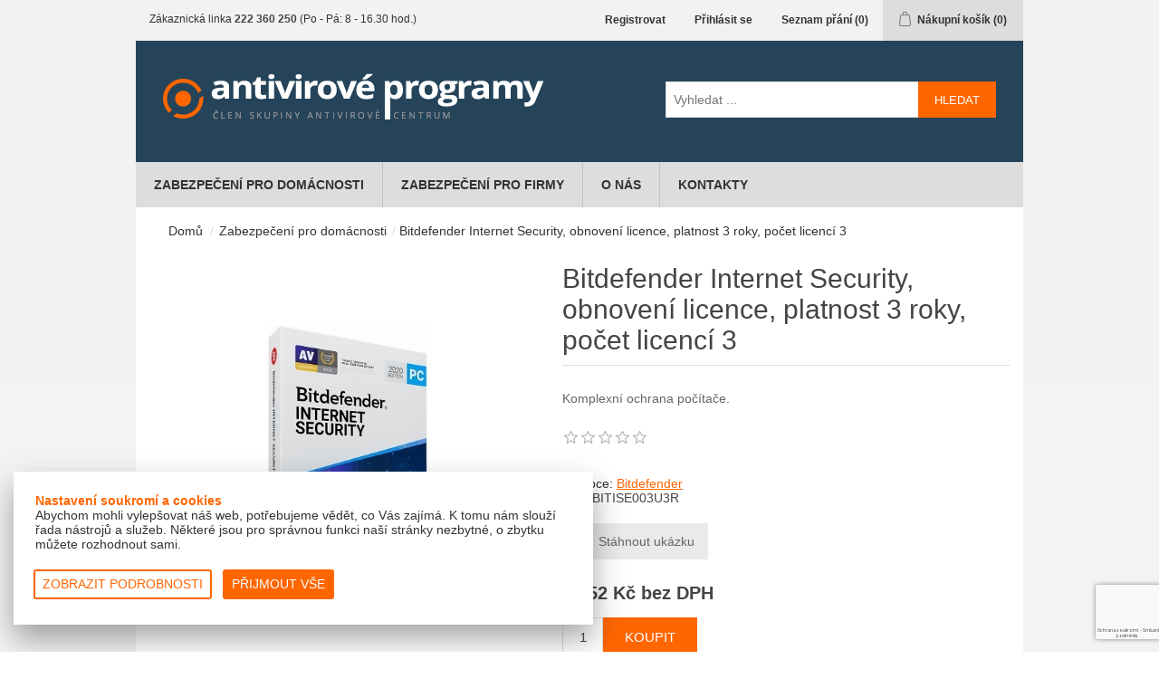

--- FILE ---
content_type: text/html; charset=utf-8
request_url: https://www.antiviroveprogramy.eu/bitdefender-internet-security-obnoveni-licence-platnost-3-roky-pocet-licenci-3
body_size: 14908
content:
<!DOCTYPE html><html lang="cs" dir="ltr" class="html-product-details-page"><head><title>Bitdefender Internet Security, obnoven&#xED; licence, platnost 3 roky, po&#x10D;et licenc&#xED; 3 | Antivirov&#xE9; programy - Avast, Eset, AVG, Norton, Kaspersky, McAfee, Bitdefender</title><meta charset="UTF-8"><meta name="description" content="Komplexní ochrana počítače."><meta name="keywords" content="Antivirové Programy,Avast,Eset,AVG,Norton,Kaspersky,McAfee,Bitdefender"><meta name="generator" content="nopCommerce"><meta name="viewport" content="width=device-width, initial-scale=1"><meta name="google-site-verification" content="XXlKWnoa09RWSwG2qEfxiUSQp_7TU7hGUXLW_6Q_NA0"><meta property="og:type" content="product"><meta property="og:title" content="Bitdefender Internet Security, obnovení licence, platnost 3 roky, počet licencí 3"><meta property="og:description" content="Komplexní ochrana počítače."><meta property="og:image" content="https://www.antiviroveprogramy.eu/images/thumbs/0011014_bitdefender-internet-security-obnoveni-licence-platnost-3-roky-pocet-licenci-3_300.jpeg"><meta property="og:image:url" content="https://www.antiviroveprogramy.eu/images/thumbs/0011014_bitdefender-internet-security-obnoveni-licence-platnost-3-roky-pocet-licenci-3_300.jpeg"><meta property="og:url" content="https://www.antiviroveprogramy.eu/bitdefender-internet-security-obnoveni-licence-platnost-3-roky-pocet-licenci-3"><meta property="og:site_name" content="antiviroveprogramy.eu"><meta property="twitter:card" content="summary"><meta property="twitter:site" content="antiviroveprogramy.eu"><meta property="twitter:title" content="Bitdefender Internet Security, obnovení licence, platnost 3 roky, počet licencí 3"><meta property="twitter:description" content="Komplexní ochrana počítače."><meta property="twitter:image" content="https://www.antiviroveprogramy.eu/images/thumbs/0011014_bitdefender-internet-security-obnoveni-licence-platnost-3-roky-pocet-licenci-3_300.jpeg"><meta property="twitter:url" content="https://www.antiviroveprogramy.eu/bitdefender-internet-security-obnoveni-licence-platnost-3-roky-pocet-licenci-3"><script src="/Themes/DefaultAmenit/Scripts/cookies.js"></script><script>function gtag(){dataLayer.push(arguments)}window.dataLayer=window.dataLayer||[];gtag("consent","default",{ad_storage:"denied",analytics_storage:"denied",leady:"denied"});gtag("set","ads_data_redaction",!0)</script><script>function gtag(){dataLayer.push(arguments)}function checkCookie(n){var t=getCookie(n);t!=null&&updateConsent(n,t)}function updateConsent(n,t){gtag("consent","update",{[n]:t})}window.dataLayer=window.dataLayer||[];var variables="ad_storage;analytics_storage;leady".split(";");variables.forEach(n=>checkCookie(n)),function(n,t,i,r,u){n[r]=n[r]||[];n[r].push({"gtm.start":(new Date).getTime(),event:"gtm.js"});var e=t.getElementsByTagName(i)[0],f=t.createElement(i),o=r!="dataLayer"?"&l="+r:"";f.async=!0;f.src="https://www.googletagmanager.com/gtm.js?id="+u+o;e.parentNode.insertBefore(f,e)}(window,document,"script","dataLayer","GTM-NL45BN8")</script><link rel="stylesheet" href="/css/m1o_io0doh2n3syxhyoiaw.styles.css?v=5KiM47o-yLDTrUxvMSxfZga90c0"><script async src='https://www.googletagmanager.com/gtag/js?id='></script><script>function gtag(){dataLayer.push(arguments)}window.dataLayer=window.dataLayer||[];gtag("js",new Date);gtag("config","")</script><link rel="shortcut icon" href="/icons/icons_23/favicon-23.ico"><body><input name="__RequestVerificationToken" type="hidden" value="CfDJ8BJl_BoRmqVCvVmmIuYuYA_b4-QxRgtEhdB1eaNsECgwmnbwiiucDk2AxkyYdLdGCE4Ypjd28qIaIJb0ykQeGFNtyaFGvUNjE17jiPd1lTWSj8lihwHT_KdFhgQNcsopvGM_koluhVRr38-QSIHBHMo"><div class="ajax-loading-block-window" style="display:none"></div><div id="dialog-notifications-success" role="status" aria-live="polite" aria-atomic="true" title="Oznámení" style="display:none"></div><div id="dialog-notifications-error" role="alert" aria-live="assertive" aria-atomic="true" title="Chyba" style="display:none"></div><div id="dialog-notifications-warning" role="alert" aria-live="assertive" aria-atomic="true" title="Varování" style="display:none"></div><div id="bar-notification" class="bar-notification-container" role="status" aria-live="polite" aria-atomic="true" data-close="Zavřít"></div><div class="master-wrapper-page"><div class="header"><div class="header-upper"><div class="header-selectors-wrapper"><div class="topic-block"><div class="topic-block-body"><div class="header-contact"><i class="fa fa-volume-control-phone" aria-hidden="true"></i> Zákaznická linka <strong>222 360 250</strong> (Po - Pá: 8 - 16.30 hod.)</div></div></div></div><div class="header-links-wrapper"><div class="header-links"><ul><li><a href="/register?returnUrl=%2Fbitdefender-internet-security-obnoveni-licence-platnost-3-roky-pocet-licenci-3" class="ico-register">Registrovat</a><li><a href="/login?returnUrl=%2Fbitdefender-internet-security-obnoveni-licence-platnost-3-roky-pocet-licenci-3" class="ico-login">Přihlásit se</a><li><a href="/wishlist" class="ico-wishlist"> <span class="wishlist-label">Seznam přání</span> <span class="wishlist-qty">(0)</span> </a><li id="topcartlink"><a href="/cart" class="ico-cart"> <span class="cart-label">Nákupní košík</span> <span class="cart-qty">(0)</span> </a></ul></div><div id="flyout-cart" class="flyout-cart"><div class="mini-shopping-cart"><div class="count">Váš nákupní košík je prázdný.</div></div></div></div></div><div class="header-lower"><div class="header-logo"><a href="/"> <img alt="antiviroveprogramy.eu" src="https://www.antiviroveprogramy.eu/images/thumbs/0009635.png"> </a></div><div class="search-box store-search-box"><form method="get" id="small-search-box-form" action="/search"><input type="text" class="search-box-text" id="small-searchterms" autocomplete="off" name="q" placeholder="Vyhledat ..." aria-label="Vyhledat ..."> <button type="submit" class="button-1 search-box-button">Hledat</button></form></div></div></div><div class="container cookie-consent" id="main-cookie-consent" style="display:none"><div class="cookie-consent-content col-6"><div class="row"><div class="cookie-consent-panel px-4 pt-4 pb-3"><div class="row"><div class="col-12 pb-1"><p><strong><span class="color-primary">Nastavení soukromí a cookies</span></strong><p>Abychom mohli vylepšovat náš web, potřebujeme vědět, co Vás zajímá. K tomu nám slouží řada nástrojů a služeb. Některé jsou pro správnou funkci naší stránky nezbytné, o zbytku můžete rozhodnout sami.</div></div><div class="float-right pt-3 pb-1"><button class="btn btn-sm btn-outline-primary mb-2 mr-2" id="detailed-consent" onclick="LoadConsent()"> Zobrazit podrobnosti </button> <button class="btn btn-sm btn-primary mb-2" id="cookie-consent-save-all"> Přijmout vše </button></div></div></div></div></div><div class="desc-background desc-exit" style="display:none"><div class="cookie-consent desc-exit" id="cookie-consent-container"><div class="cookie-consent-details desc-exit align-self-center w-100"><div class="row justify-content-center p-4"><div class="cookie-consent-panel col-6 col-offset-3 px-4 pt-4 pb-3"><div class="row"><div class="col-12"><p><strong><span class="color-primary">Nastavení soukromí a cookies</span></strong><p>Abychom mohli vylepšovat náš web, potřebujeme vědět, co Vás zajímá. K tomu nám slouží řada nástrojů a služeb. Některé jsou pro správnou funkci naší stránky nezbytné, o zbytku můžete rozhodnout sami.</div></div><div class="border-left border-right border-top"><div class="show-description px-3" data-cat="cat-1"><div class="row pb-2 align-items-center border-bottom cookie-consent-title"><div class="col-10 w-100"><div class="row"><div class="col-12 py-1"><strong>Technická data</strong></div></div><div class="row"><div class="custom-control custom-checkbox col-12 px-4 mx-3"><input type="checkbox" class="custom-control-input" id="cat-1" disabled checked> <label class="custom-control-label info-label" for="cat-1">Trvale zapnuto.</label>&nbsp;</div></div></div><div class="col-2"><i class="fa fa-chevron-down"></i></div></div><div class="row border-bottom desc-category" id="desccat-1" style="display:none"><div class="col-12 px-5 pt-2"><label><p>Pro správné fungování webu jsou nezbytná. Kromě zlepšení přístupnosti slouží administrátorům při správě webu.</label>&nbsp;</div></div></div><div class="show-description px-3" data-cat="cat-2"><div class="row pb-2 align-items-center border-bottom cookie-consent-title"><div class="col-10 w-100"><div class="row"><div class="col-12 py-1"><strong>Analytické a statistické údaje</strong></div></div><div class="row"><div class="custom-control custom-checkbox col-12 px-4 mx-3"><input type="checkbox" class="custom-control-input" id="cat-2"> <label class="custom-control-label info-label" for="cat-2">Povolit soubory týkající se návštěvnosti.</label>&nbsp;</div></div></div><div class="col-2"><i class="fa fa-chevron-down"></i></div></div><div class="row border-bottom desc-category" id="desccat-2" style="display:none"><div class="col-12 px-5 pt-2"><label><p>Pomáhájí nám analyzovat, co Vás na našem webu zaujalo a kde jste strávili kolik času. Tato data nám pomáhají upravovat web tak, aby byl pro návštěvníky příjemnější a rádi zde trávili čas.</label>&nbsp;</div></div></div><div class="show-description px-3" data-cat="cat-3"><div class="row pb-2 align-items-center border-bottom cookie-consent-title"><div class="col-10 w-100"><div class="row"><div class="col-12 py-1"><strong>Marketingové údaje</strong></div></div><div class="row"><div class="custom-control custom-checkbox col-12 px-4 mx-3"><input type="checkbox" class="custom-control-input" id="cat-3"> <label class="custom-control-label info-label" for="cat-3">Povolit soubory týkající se reklamy.</label>&nbsp;</div></div></div><div class="col-2"><i class="fa fa-chevron-down"></i></div></div><div class="row border-bottom desc-category" id="desccat-3" style="display:none"><div class="col-12 px-5 pt-2"><label><p>Marketingové soubory slouží ke sledování pohybu zákazníků na webových stránkách. Pomocí nich můžeme zjistit, díky které reklamě jste se dostali na náš web a na základě získaných data vyhodnocovat jejich úspěšnost. Pokud tyto soubory zakážete, budeme moci pouze zjistit kolik návštěvníků na stránky vstoupilo, ale už ne odkud.</label>&nbsp;</div></div></div></div><div class="float-right pt-3 pb-1"><button class="btn btn-sm btn-outline-primary mb-2 mr-2" id="consent-button-back"> Zpět </button> <button class="btn btn-sm btn-primary mb-2" id="cookieconsentsave"> Souhlasím a příjmám vybrané </button></div></div></div></div></div></div><div class="header-menu"><ul class="top-menu notmobile"><li><a href="/zabezpeceni-pro-domacnosti">Zabezpe&#x10D;en&#xED; pro dom&#xE1;cnosti </a><li><a href="/zabezpeceni-pro-firmy">Zabezpe&#x10D;en&#xED; pro firmy </a><li><a href="/o-nas">O n&#xE1;s</a><li><a href="/kontakty">Kontakty</a></ul><div class="menu-toggle" tabindex="0" role="button" aria-controls="aria-categories-mobile-ul">Menu</div><ul class="top-menu mobile"><li><a href="/zabezpeceni-pro-domacnosti">Zabezpe&#x10D;en&#xED; pro dom&#xE1;cnosti </a><li><a href="/zabezpeceni-pro-firmy">Zabezpe&#x10D;en&#xED; pro firmy </a><li><a href="/o-nas">O n&#xE1;s</a><li><a href="/kontakty">Kontakty</a></ul></div><div class="master-wrapper-content" id="main" role="main"><div class="master-column-wrapper"><div class="breadcrumb"><ul><li><span> <a href="/"> <span>Domů</span> </a> </span> <span class="delimiter">/</span><li><a href="/zabezpeceni-pro-domacnosti"> <span>Zabezpe&#x10D;en&#xED; pro dom&#xE1;cnosti</span> </a> <span class="delimiter">/</span><li><strong class="current-item">Bitdefender Internet Security, obnoven&#xED; licence, platnost 3 roky, po&#x10D;et licenc&#xED; 3</strong> <span id="/bitdefender-internet-security-obnoveni-licence-platnost-3-roky-pocet-licenci-3"></span></ul></div><div class="center-1"><div class="page product-details-page"><div class="page-body"><form method="post" id="product-details-form"><div data-productid="1054"><div class="product-essential"><div class="gallery"><div class="picture-gallery"><div class="picture"><img alt="Obrázek Bitdefender Internet Security, obnovení licence, platnost 3 roky, počet licencí 3" src="https://www.antiviroveprogramy.eu/images/thumbs/0011014_bitdefender-internet-security-obnoveni-licence-platnost-3-roky-pocet-licenci-3_300.jpeg" title="Obrázek Bitdefender Internet Security, obnovení licence, platnost 3 roky, počet licencí 3" id="main-product-img-1054"></div></div></div><div class="overview"><div class="product-name"><h1>Bitdefender Internet Security, obnoven&#xED; licence, platnost 3 roky, po&#x10D;et licenc&#xED; 3</h1></div><div class="short-description">Komplexní ochrana počítače.</div><div class="product-reviews-overview"><div class="product-review-box"><div class="rating"><div style="width:0%"></div></div></div></div><div class="manufacturers"><span class="label">Výrobce:</span> <span class="value"> <a href="/bitdefender">Bitdefender</a> </span></div><div class="additional-details"><div class="sku"><span class="label">Kód:</span> <span class="value" id="sku-1054">BITISE003U3R</span></div></div><div class="download-sample"><a class="button-2 download-sample-button" href="/download/sample/1054">Stáhnout ukázku</a></div><div class="prices"><div class="product-price"><span id="price-value-1054" class="price-value-1054"> 1 652 Kč bez DPH </span></div></div><div class="add-to-cart"><div class="add-to-cart-panel"><label class="qty-label" for="addtocart_1054_EnteredQuantity">Mno&#x17E;.:</label> <input id="product_enteredQuantity_1054" class="qty-input" type="text" aria-label="Zadejte množství" data-val="true" data-val-required="The Množ. field is required." name="addtocart_1054.EnteredQuantity" value="1"> <button type="button" id="add-to-cart-button-1054" class="button-1 add-to-cart-button" data-productid="1054" onclick="return AjaxCart.addproducttocart_details(&#34;/addproducttocart/details/1054/1&#34;,&#34;#product-details-form&#34;),!1">Koupit</button></div></div><div class="overview-buttons"><div class="add-to-wishlist"><button type="button" id="add-to-wishlist-button-1054" class="button-2 add-to-wishlist-button" data-productid="1054" onclick="return AjaxCart.addproducttocart_details(&#34;/addproducttocart/details/1054/2&#34;,&#34;#product-details-form&#34;),!1">P&#x159;idat k obl&#xED;ben&#xFD;m</button></div><div class="compare-products"><button type="button" class="button-2 add-to-compare-list-button" onclick="return AjaxCart.addproducttocomparelist(&#34;/compareproducts/add/1054&#34;),!1">Přidat k porovnání</button></div></div><div class="product-share-button"><div class="addthis_toolbox addthis_default_style"><a class="addthis_button_preferred_1"></a><a class="addthis_button_preferred_2"></a><a class="addthis_button_preferred_3"></a><a class="addthis_button_preferred_4"></a><a class="addthis_button_compact"></a><a class="addthis_counter addthis_bubble_style"></a></div><script src="https://s7.addthis.com/js/250/addthis_widget.js#pubid=nopsolutions"></script></div></div><style>.link-custom{color:#f60;text-decoration:underline}.link-custom:hover{color:#f60;text-decoration:none}</style><div class="full-description"><h4 class="roboto" style="text-align:justify">Bitdefender Internet Security je nejlepší internetová bezpečnost dneška.</h4><p style="text-align:justify">Je postavena na technologii, která je hodnocena jako PRODUKT ROKU a používá strojové učení tak, aby bojovala proti kybernetickým hrozbám bez narušení výkonnosti Vašeho zařízení. Automaticky dělá ta nejlepší bezpečnostní rozhodnutí za Vás, včetně zabezpečení dat, plateb na internetu a soukromí. Také předchází nedovolenému přístupu k Vašim soukromým informacím pomocí dvou-cestného Firewallu a diskrétně chrání Vaše děti na internetu.<p style="text-align:left"><strong><br>Kompletní ochrana dat</strong><ul style="text-align:left"><li>Bitdefender eliminuje všechny typy elektronických hrozeb, od tradičních virů, červů, trojanů přes ransomware, útoky nultého dne a další typy exploitů, rootkitů, botnetů, a spywaru.</ul><p style="text-align:left"><strong>Pokročilá ochrana před hrozbami</strong><ul style="text-align:left"><li>Technologie behaviorální detekce, která jedná jako další přídavná vrstva ochrany konstantním sledováním aktivit programů a označováním podezřelých aktivit.</ul><p style="text-align:left"><strong>Ransomware ochrana</strong><ul style="text-align:left"><li>Bitdefender blokuje všechen ransomware, i nový a neznámý. Dokáže ochránit před zašifrováním a požadováním výkupného za vaše osobní data. Můžete si vybrat, jaké oblasti chcete ochránit.</ul><p style="text-align:left"><strong>FIREWALL</strong><ul style="text-align:left"><li>Nový firewall prokazuje vynikající výkon při určování průniků, efektivní filtrování příchozího a odchozího síťového provozu, a to i přes Wi-Fi sítě.</ul><p style="text-align:left"><strong>Využívejte online bankovnictví bez obav</strong><ul style="text-align:left"><li>Vytvářejte online platby z unikátního dedikovaného prohlížeče, který zabezpečí Vaše účty před zneužitím. Bitdefender Safepay může nyní automaticky vyplnit údaje platebních karet do platebních polí.</ul><p style="text-align:left"><strong>Anti-tracker</strong><ul style="text-align:left"><li>Rozšíření Anti-tracker blokuje sledovací mechanismy, které shromažďují vaše data a umožňují tak sledovat veškeré informace na každém Vámi navštíveném webu. Anti-tracker udržuje Vaše data o prohlížení v soukromí a zvyšuje výkon tím, že načítá webové stránky rychleji.</ul><p style="text-align:left"><strong>Monitor mikrofonu</strong><ul style="text-align:left"><li>Pomůže Vám získat informace o aplikacích, které mají přístup k mikrofonu na Vašem zařízení.</ul><p style="text-align:left"><strong>Poradce pro zabezpečení Wi-Fi</strong><ul style="text-align:left"><li>Získejte přístup k zabezpečení sítě Wi-Fi a směrovače bez ohledu na to, kde se připojujete.</ul><p style="text-align:left"><strong>Záchranný mód</strong><ul style="text-align:left"><li>Pokud není možné odstranit některé elektronické hrozby z operačního systému Windows, jako jsou třeba rootkity, počítač je restartován v záchranném módu, kvůli vyčištění a obnově do bezpečného stavu.</ul><p style="text-align:left"><strong>Výkonný Anti-phishing</strong><ul style="text-align:left"><li>Vyhledává a blokuje stránky vystupující jako důvěryhodná entita, které se snaží ukrást finanční data, jako jsou hesla nebo čísla platebních karet.</ul><p style="text-align:left"><strong>Citlivá detekce podvodů</strong><ul style="text-align:left"><li>Varuje kdykoliv navštívíte webové stránky, které jsou potenciálně podvodné, jako jsou casina, porno, půjčky peněz a mnoho dalších.</ul><p style="text-align:left"><strong>Bezpečné prohlížení. Bezpečnostní značení</strong><ul style="text-align:left"><li>Bitdefender zjišťuje, jestli jsou odkazy z výsledků vyhledávání na internetu bezpečné, ještě než na ně vstoupíte. Také blokuje přístup k infikovaným odkazům, na které jste již klikli.</ul><p style="text-align:left"><strong>Týdenní bezpečnostní zpráva</strong><ul style="text-align:left"><li>Bitdefender je vždy aktivní v pozadí, blokuje nový malware a odstraňuje infekce. Každý týden zasíláme přehled všech aktivit.</ul><p style="text-align:left"><strong>Diskrétní bezpečnostní widget</strong><ul style="text-align:left"><li>Umožňuje Vám sledovat všechny bezpečnostní úkony, rychle a jednoduše označit soubory pro rychlé skenování na viry - přímo z plochy nebo průzkumníka.</ul><p style="text-align:left"><strong>Vzdálená správa</strong><ul style="text-align:left"><li>Vzdáleně skenujte a napravujte bezpečnostní problémy na všech Vašich zařízeních chráněných Bitdefender a to odkudkoliv s využitím Bitdefender Central v cloudu.</ul><p style="text-align:left"><strong>USB čistič</strong><ul style="text-align:left"><li>Zbaví jakékoliv vyměnitelné zařízení virů a to ihned v momentě připojení k počítači, takže se nemusíte nadále obávat, že Vás nebo Vaše přátele infikuje virus z USB.</ul><p style="text-align:left"><strong>Ochrana na sociálních sítích</strong><ul style="text-align:left"><li>Bitdefender blokuje a filtruje specifické hrozby na sociálních sítích skenováním odkazů, které obdržíte od přátel na Facebooku, Twitteru a jiných sociálních sítích, monitoruje vaše nastavení soukromí a mnohem více.</ul><p style="text-align:left"><strong>Správce hesel</strong><ul style="text-align:left"><li>Bitdefender skladuje Vaše hesla, data platebních karet a jiné citlivé údaje v zabezpečeném trezoru. Automaticky je také vyplňuje, když jsou potřeba, a doporučuje bezpečná hesla.</ul><p style="text-align:left"><strong>Rodičovská kontrola</strong><ul style="text-align:left"><li>Blokuje nevhodný obsah, zakazuje webové prohlížení, Facebook, online hry a další internetové aktivity v určitém časovém intervalu a upozorňuje, zda se Vaše dítě snaží obejít pravidla. Také monitoruje nepřístupné oblasti a informuje, pokud je dítě tam, kde nemá být a to skrze Android aplikaci.</ul><p style="text-align:left"><strong>Antispam</strong><ul style="text-align:left"><li>Antispamový modul zabraňuje přijmout nechtěné e-maily a nyní plně využívá cloudové technologie.</ul><p style="text-align:left"><strong>Bitdefender Photon</strong><ul style="text-align:left"><li>Inovativní a exkluzivní technologie, která viditelně vylepšuje rychlost a výkonnost tím, jak se umí adaptovat na Vaše PC a jeho konfiguraci.</ul><p style="text-align:left"><strong>Integrace s cloudem</strong><ul style="text-align:left"><li>Bitdefender spouští všechny možné skeny v cloudu a nezatěžuje tím zbytečně hardware Vašeho PC. Pouze datové signatury Vašich dat jsou skenovány a žádné soubory nejsou nahrávány a ukládány mimo PC.</ul><p style="text-align:left"><strong>Herní, Filmové a Pracovní módy</strong><ul style="text-align:left"><li>Bitdefender zajišťuje, že se můžete soustředit pouze na Vaše aktivity. Zjistí, jestli hrajete hry, pracujete, nebo se koukáte na film, a dočasně eliminuje vyskakovací okna, optimalizuje vizuální nastavení a pozastaví nepotřebné programy v pozadí.</ul><p style="text-align:left"><strong>File Shredder</strong><ul style="text-align:left"><li>Zajišťuje, že v PC nezůstávají žádné stopy po smazaných citlivých datech.</ul><p style="text-align:left"><strong>Mód baterie</strong><ul style="text-align:left"><li>Bitdefender maximalizuje životnost baterie pro notebooky a tablety tím, že optimalizuje systémová nastavení, jako je displej, chlazení systému, aktualizace, Bluetooth.</ul><p style="text-align:left"><strong>Bitdefender Autopilot</strong><ul style="text-align:left"><li>Autopilot poskytuje bezproblémový provoz tím, že dělá optimální bezpečnostní rozhodnutí za Vás. To znamená - žádná vyskakovací okna, upozornění a potřeby upravovat nastavení.</ul><p style="text-align:left"><strong>Rychlé a bezpečné platby</strong><ul style="text-align:left"><li>Pokaždé, když platíte na internetu, Bitdefender správce hesel automaticky vkládá platební údaje do formuláře pro platby.</ul><p style="text-align:left"><strong>Rychlý sken zranitelností</strong><ul style="text-align:left"><li>Pomocí jediného kliknutí dokážete zjistit potenciálně nebezpečný software, chybějící Windows bezpečnostní záplaty a nebezpečná systémová nastavení v počítači.</ul><p style="text-align:left"><p style="text-align:left"><strong>Systémové Požadavky</strong><p style="text-align:left">Windows<ul style="text-align:left"><li>Operační systém: Windows 7 (SP1), Windows 8, Windows 8.1, Windows 10, Windows 11<li>CPU: minimálně Intel CORE 2 Duo (2 GHz)<li>Paměť (RAM): 2 GB<li>Volné místo na disku: 2.5 GB<br></ul><p style="text-align:left">Bitdefender Central<ul style="text-align:left"><li>Podporované prohlížeče: Chrome 56 a novější, Firefox 52 a novější, Microsoft Edge</ul><p style="text-align:left"><br> Bitdefender Rodičovská kontrola<ul><li style="text-align:left">Operační systém:  Windows 7,  Servis Pack 1 a novější<li style="text-align:left">Paměť (RAM): 2 GB<li style="text-align:left">Podporované prohlížeče:  Chrome, Mozilla Firefox, Opera</ul></div></div><div class="product-collateral"><div class="product-specs-box"><div class="title"><strong>Specifikace produktů</strong></div><div class="table-wrapper"><table class="data-table"><thead><tr class="hidden-row"><th width="25%"><span>Název atributu</span><th><span>Hodnota atributu</span><tbody><tr class="odd"><td class="spec-name">Typ licence<td class="spec-value">Obnoven&#237;<tr class="even"><td class="spec-name">Po&#x10D;et za&#x159;&#xED;zen&#xED;<td class="spec-value">3<tr class="odd"><td class="spec-name">Platnost<td class="spec-value">3 roky<tr class="even"><td class="spec-name">Typ z&#xE1;kazn&#xED;ka<td class="spec-value">Ostatn&#237;<tr class="odd"><td class="spec-name">V&#xFD;robce<td class="spec-value">Bitdefender</table></div></div></div></div><input name="__RequestVerificationToken" type="hidden" value="CfDJ8BJl_BoRmqVCvVmmIuYuYA_b4-QxRgtEhdB1eaNsECgwmnbwiiucDk2AxkyYdLdGCE4Ypjd28qIaIJb0ykQeGFNtyaFGvUNjE17jiPd1lTWSj8lihwHT_KdFhgQNcsopvGM_koluhVRr38-QSIHBHMo"></form><div class="page product-reviews"><div class="result review-already-added">Pouze registrovaní uživatelé mohou psát recenze</div></div></div></div></div></div><div class="topic-block"><div class="topic-block-body"><div class="content-container centered"><h2 class="default">Dosažená ocenění</h2><img class="achievement" src="/images/uploaded/obsah/oceneni/logo-eset-platinum-partner.jpg" alt="jsme ESET Platinum Partner" width="192" height="40"> <img class="achievement" src="/images/uploaded/obsah/oceneni/logo-avira-platinum-partner.jpg" alt="jsme Avira Platinum Partner"> <img class="achievement" src="/images/uploaded/obsah/oceneni/logo-avg-gold-partner.jpg" alt="jsme AVG Gold Partner"> <img class="achievement" src="/images/uploaded/obsah/oceneni/logo-eset-partner-centrum.jpg" alt="jsme ESET Partner Centrum"> <img class="achievement" src="/images/uploaded/obsah/oceneni/logo-sophos-partner.jpg" alt="jsme SOPHOS  Partner"> <img class="achievement" src="/images/uploaded/obsah/oceneni/logo-eset-top-partner.jpg" alt="jsme ESET Top Partner"> <img class="achievement" src="/images/uploaded/obsah/oceneni/logo-kerio-prefered-partner.jpg" alt="jsme Kerio Prefered Partner"> <img class="achievement" src="/images/uploaded/obsah/oceneni/logo-bitdefender-gold-partner.jpg" alt="jsme BitDefender Gold Partner"> <img class="achievement" src="/images/uploaded/obsah/oceneni/logo-gfi-partner.jpg" alt="jsme GFI Gold  Partner"> <img class="achievement" src="/images/uploaded/obsah/oceneni/logo-eset-security-partner.jpg" alt="jsme ESET Security Partner"> <img class="achievement" src="/images/uploaded/obsah/oceneni/logo-symantec-norton-partner.jpg" alt="jsme Norton Silver Partner"></div></div></div></div><div class="footer"><div class="footer-upper"><div class="footer-block information"><div class="title"><strong>Informace</strong></div><ul class="list"><li><a href="/o-nas">O n&#xE1;s</a><li><a href="/kontakty">Kontakty</a><li><a href="/vse-o-nakupu">V&#x161;e o n&#xE1;kupu</a><li><a href="/obchodni-podminky">Obchodn&#xED; podm&#xED;nky</a><li><i class="fa fa-angle-right" aria-hidden="true"></i> <a href="http://www.amenit.cz/Pages/o-firme/ochrana-osobnich-udaju.aspx" title="Ochrana osobních údajů" target="_blank">Ochrana osobních údajů</a><li><i class="fa fa-angle-right" aria-hidden="true"></i> <a href="javascript:showConsent()" title="Nastavení souborů cookies">Nastavení souborů cookies</a></ul></div><div class="footer-block customer-service"><div class="title"><strong>Informace</strong></div><ul class="list"><li><a href="/search">Hledat</a><li><a href="/news">Novinky</a><li><a href="/recentlyviewedproducts">Naposledy navštívené</a><li><a href="/compareproducts">Produkty k porovnání</a><li><a href="/newproducts">Nové produkty</a></ul></div><div class="footer-block my-account"><div class="title"><strong>Můj účet</strong></div><ul class="list"><li><a href="/customer/info">Můj účet</a><li><a href="/order/history">Objednávky</a><li><a href="/customer/addresses">Adresy</a><li><a href="/cart">Nákupní košík</a><li><a href="/wishlist">Seznam přání</a></ul></div><div class="footer-block follow-us"><div class="social"><div class="title"><strong>Sledujte nás </strong></div></div><div class="newsletter"><div class="title"><strong>Novinky</strong></div><div class="newsletter-subscribe" id="newsletter-subscribe-block"><div class="newsletter-email"><input id="newsletter-email" class="newsletter-subscribe-text" placeholder="Vložte email" aria-label="Přihlásit se" type="email" name="NewsletterEmail"> <button type="button" id="newsletter-subscribe-button" class="button-1 newsletter-subscribe-button">Odebírat</button><div><input id="g-recaptcha-response_captcha_833858698" name="g-recaptcha-response" type="hidden"></input><script>var onloadCallbackcaptcha_833858698=function(){var u=$('input[id="g-recaptcha-response_captcha_833858698"]').closest("form"),n=$(u.find(":submit")[0]),t=n.data("action"),i,r;t==null&&(t="ProductDetails");i=!1;r=!1;n.on("click",function(){return r||(r=!0,grecaptcha.execute("6LeD54wrAAAAAMJtpMLhXqBGxnLY9IYLpcqAzFfI",{action:t}).then(function(t){$("#g-recaptcha-response_captcha_833858698",u).val(t);i=!0;n.trigger("click")})),i})}</script><script async defer src="https://www.google.com/recaptcha/api.js?onload=onloadCallbackcaptcha_833858698&amp;render=6LeD54wrAAAAAMJtpMLhXqBGxnLY9IYLpcqAzFfI&amp;hl=cs"></script></div></div><div class="newsletter-validation"><span id="subscribe-loading-progress" style="display:none" class="please-wait">Počkat ...</span> <span class="field-validation-valid" data-valmsg-for="NewsletterEmail" data-valmsg-replace="true"></span></div></div><div class="newsletter-result" id="newsletter-result-block"></div></div></div></div><div class="footer-middle"><div class="topic-block"><div class="topic-block-body"><div class="content-container"><div class="footer-block centered"><img src="/Themes/DefaultAmenit/Content/Images/icon-medal.png" width="64" height="64"> <br><p>Největší výběr antivirů v ČR.<br> Tisíce položek od 15-ti výrobců.</div><div class="footer-block centered"><img src="/Themes/DefaultAmenit/Content/Images/icon-support.png" width="64" height="64"> <br><p>Zákaznická podpora.<br> Náš 25-ti členný je Vám připraven pomoci.</div><div class="footer-block centered"><img src="/Themes/DefaultAmenit/Content/Images/icon-delivery.png" width="64" height="64"> <br><p>Neplatíte poštovné.<br> Licenci dodáme elektronicky.</div><div class="footer-block centered"><img src="/Themes/DefaultAmenit/Content/Images/icon-clock.png" width="64" height="64"> <br><p>Jsme 20 let na trhu.<br> Spolehlivě vyřídíme Vaši objednávku.</div></div></div></div></div><div class="footer-bottom"><div class="content-container"><div class="footer-info footer-powered-by col-sm-4"><span class="footer-disclaimer">&copy; Amenit Software Solutions, 1998 - 2026</span> <br> <span class="footer-disclaimer"> Powered by <a href="http://www.nopcommerce.com/" target="_blank" rel="nofollow">nopCommerce</a> </span></div><div class="footer-info col-sm-4"></div><div class="footer-info follow-us col-sm-4"><div class="social"><ul class="networks"><li class="facebook"><a href="https://www.facebook.com/antivirovecentrum" target="_blank" rel="noopener noreferrer">facebook </a><li class="twitter"><a href="https://twitter.com/antivircentrum" target="_blank" rel="noopener noreferrer">Twitter </a><li class="rss"><a href="/news/rss/3">RSS</a><li class="youtube"><a href="https://www.youtube.com/channel/UCnJzObvotrH2SKTAllhRsYw" target="_blank" rel="noopener noreferrer">YouTube </a></ul></div></div><a href="#" id="return-to-top" title="přejít na začátek stránky"><i class="fa fa-angle-up"></i></a></div><div class="footer-rnd bg-dark centered"><div class="content-container clear-padd"><a href="https://www.antivirovecentrum.cz/" title="Antivirové Centrum - antivirové programy">Antivirové Centrum - antivirové programy</a><a href="https://www.antivirovecentrum.cz/aktuality/antivirovy-program-ke-stazeni-zdarma.aspx" title="Antivirové programy ke stažení zdarma">Antivirové programy ke stažení zdarma</a><a href="https://www.originalni-software.cz/" target="_blank" title="Originální software - Windows, Office, Adobe ...">Originální Software</a><a href="https://www.antivirovecentrum.cz/clanky/eset-nod32-antivirus-domacnost.aspx" title="Eset NOD32 antivirus pro domácnost">Eset NOD32 antivirus pro domácnost</a><a href="https://www.kyberneticka.cz/" title="Kybernetická bezpečnost ve firmách">Kybernetická bezpečnost</a></div></div></div></div></div><script src="/js/ugb2rim6qtxni-qfi-iama.scripts.js?v=5l4u-aF7ldXv0sNUC5YkFKIPdqk"></script><script src="/lib_npm/magnific-popup/jquery.magnific-popup.min.js?v=YuOR46wnkb8PnqNV7ZyYKshLCWY"></script><script type="application/ld+json">{"@context":"https://schema.org","@type":"Product","name":"Bitdefender Internet Security, obnovení licence, platnost 3 roky, počet licencí 3","sku":"BITISE003U3R","description":"Komplexní ochrana počítače.","image":"https://www.antiviroveprogramy.eu/images/thumbs/0011014_bitdefender-internet-security-obnoveni-licence-platnost-3-roky-pocet-licenci-3_300.jpeg","brand":[{"@type":"Brand","name":"Bitdefender"}],"offers":{"@type":"Offer","url":"https://www.antiviroveprogramy.eu/bitdefender-internet-security-obnoveni-licence-platnost-3-roky-pocet-licenci-3","availability":"https://schema.org/InStock","price":"1652.07","priceCurrency":"CZK"},"review":[],"hasVariant":[]}</script><script>$(function(){$("#addtocart_1054_EnteredQuantity").on("keydown",function(n){if(n.keyCode==13)return $("#add-to-cart-button-1054").trigger("click"),!1});$("#product_enteredQuantity_1054").on("input propertychange paste",function(){var n={productId:1054,quantity:$("#product_enteredQuantity_1054").val()};$(document).trigger({type:"product_quantity_changed",changedData:n})})})</script><script type="application/ld+json">{"@context":"https://schema.org","@type":"BreadcrumbList","itemListElement":[{"@type":"ListItem","position":1,"item":{"@id":"https://www.antiviroveprogramy.eu/zabezpeceni-pro-domacnosti","name":"Zabezpečení pro domácnosti"}},{"@type":"ListItem","position":2,"item":{"@id":"https://www.antiviroveprogramy.eu/bitdefender-internet-security-obnoveni-licence-platnost-3-roky-pocet-licenci-3","name":"Bitdefender Internet Security, obnovení licence, platnost 3 roky, počet licencí 3"}}]}</script><script>$(function(){$(".header").on("mouseenter","#topcartlink",function(){$("#flyout-cart").addClass("active")});$(".header").on("mouseleave","#topcartlink",function(){$("#flyout-cart").removeClass("active")});$(".header").on("mouseenter","#flyout-cart",function(){$("#flyout-cart").addClass("active")});$(".header").on("mouseleave","#flyout-cart",function(){$("#flyout-cart").removeClass("active")})})</script><script>$("#small-search-box-form").on("submit",function(n){$("#small-searchterms").val()==""&&(alert("Zadejte prosím hledané klíčové slovo"),$("#small-searchterms").focus(),n.preventDefault())})</script><script>$(function(){var n,t;$("#small-searchterms").autocomplete({delay:500,minLength:3,source:"/catalog/searchtermautocomplete",appendTo:".search-box",select:function(n,t){return $("#small-searchterms").val(t.item.label),setLocation(t.item.producturl),!1},open:function(){n&&(t=document.getElementById("small-searchterms").value,$(".ui-autocomplete").append('<li class="ui-menu-item" role="presentation"><a href="/search?q='+t+'">Zobrazit všechny výsledky...<\/a><\/li>'))}}).data("ui-autocomplete")._renderItem=function(t,i){var r=i.label;return n=i.showlinktoresultsearch,r=htmlEncode(r),imageWidth="20",$("<li><\/li>").data("item.autocomplete",i).append("<a><img src='"+i.productpictureurl+"' width='"+imageWidth+"'><span>"+r+"<\/span><\/a>").appendTo(t)}})</script><script>function hideConsent(){$("#main-cookie-consent").hide()}function showCookieButton(){$("#cookie-consent-show").show()}function showConsent(){$("#main-cookie-consent").show()}function hideCookieButton(){$("#cookie-consent-show").hide()}function showDetails(){hideConsent();hideCookieButton();$(".desc-background").show()}function hideDetails(){showConsent();$(".desc-background").hide()}function saveConsentState(n=false){var t=$("#cat-1")[0].checked==!0||n?"granted":"denied";SetCookieConsent("cat-1",t,5);t=$("#cat-2")[0].checked==!0||n?"granted":"denied";SetCookieConsent("cat-2",t,5);SetCookieConsent("analytics_storage",t,5);SetCookieConsent("leady",t,5);t=$("#cat-3")[0].checked==!0||n?"granted":"denied";SetCookieConsent("cat-3",t,5);SetCookieConsent("ad_storage",t,5);SetCookieConsent("consent-given",new Date,5)}function LoadConsent(){var n=getCookie("cat-1");n!=null&&n=="granted"?$("#cat-1").prop("checked",!0):$("#cat-1").prop("disabled")||$("#cat-1").prop("checked",!1);n=getCookie("cat-2");n!=null&&n=="granted"?$("#cat-2").prop("checked",!0):$("#cat-2").prop("disabled")||$("#cat-2").prop("checked",!1);n=getCookie("cat-3");n!=null&&n=="granted"?$("#cat-3").prop("checked",!0):$("#cat-3").prop("disabled")||$("#cat-3").prop("checked",!1)}function ShowDescription(n){$("#desc"+n).toggle()}function HideDetails(){$(".desc-background").hide();showConsent()}$(function(){$("#cookie-consent-save-all").on("click",function(){saveConsentState(!0);hideConsent();showCookieButton()});$("#cookieconsentsave").on("click",function(){saveConsentState();hideConsent();showCookieButton();$(".desc-background").hide()});$("#cookie-consent-button").on("click",function(){showConsent();hideCookieButton()});$("#detailed-consent").on("click",function(){showDetails()});$("#consent-button-back").on("click",function(){hideDetails()});$("#dismiss-consent").on("click",function(){hideConsent();showCookieButton();setCookie("consent-given",new Date,null,"/")});LoadConsent();var n=getCookie("consent-given");n!=null&&new Date(n)>new Date("2022/07/07 09:30:00")?showCookieButton():showConsent();$(".show-description").on("click",function(n){n.target.classList.contains("custom-control-input")||n.target.classList.contains("custom-control-label")||ShowDescription($(this).data("cat"))});$(".desc-background").on("click",function(n){(n.target.classList.contains("desc-background")||n.target.classList.contains("desc-exit"))&&HideDetails()})})</script><script>var localized_data={AjaxCartFailure:"Nepodařilo se přidat produkt. Obnovte stránku a zkuste jej přidat ještě jednou."};AjaxCart.init(!1,".header-links .cart-qty",".header-links .wishlist-qty","#flyout-cart",localized_data)</script><script>$(function(){$(".menu-toggle").on("click",function(){$(this).siblings(".top-menu.mobile").slideToggle("slow")});$(".menu-toggle").on("keydown",function(n){(n.keyCode===13||n.keyCode===32)&&(n.preventDefault(),$(this).siblings(".top-menu.mobile").slideToggle("slow"))});$(".top-menu.mobile .sublist-toggle").on("click",function(){$(this).siblings(".sublist").slideToggle("slow")})})</script><script>async function getCaptchaToken(n,t,i){var r="";if(i)for(grecaptcha.ready(()=>{grecaptcha.execute(t,{action:n}).then(n=>{r=n})});r=="";)await new Promise(n=>setTimeout(n,100));else r=$('#newsletter-subscribe-block .captcha-box textarea[name="g-recaptcha-response"').val();return r}async function newsletter_subscribe(n){var r=$("#subscribe-loading-progress"),t,i;r.show();t="";!0&&(t=await getCaptchaToken("SubscribeNewsletter","6LeD54wrAAAAAMJtpMLhXqBGxnLY9IYLpcqAzFfI",!0));i={subscribe:n,email:$("#newsletter-email").val(),"g-recaptcha-response":t};addAntiForgeryToken(i);$.ajax({cache:!1,type:"POST",url:"/subscribenewsletter",data:i,success:function(n){$("#newsletter-result-block").html(n.Result);n.Success?($("#newsletter-subscribe-block").hide(),$("#newsletter-result-block").show()):$("#newsletter-result-block").fadeIn("slow").delay(2e3).fadeOut("slow")},error:function(){alert("Failed to subscribe.")},complete:function(){r.hide()}})}$(function(){$("#newsletter-subscribe-button").on("click",function(){newsletter_subscribe("true")});$("#newsletter-email").on("keydown",function(n){if(n.keyCode==13)return $("#newsletter-subscribe-button").trigger("click"),!1})})</script><script>$(function(){$(".footer-block .title").on("click",function(){var n=window,t="inner",i;"innerWidth"in window||(t="client",n=document.documentElement||document.body);i={width:n[t+"Width"],height:n[t+"Height"]};i.width<769&&$(this).siblings(".list").slideToggle("slow")})})</script><script>$(function(){$(".block .title").on("click",function(){var n=window,t="inner",i;"innerWidth"in window||(t="client",n=document.documentElement||document.body);i={width:n[t+"Width"],height:n[t+"Height"]};i.width<1001&&$(this).siblings(".listbox").slideToggle("slow")})})</script><script></script>

--- FILE ---
content_type: text/html; charset=utf-8
request_url: https://www.google.com/recaptcha/api2/anchor?ar=1&k=6LeD54wrAAAAAMJtpMLhXqBGxnLY9IYLpcqAzFfI&co=aHR0cHM6Ly93d3cuYW50aXZpcm92ZXByb2dyYW15LmV1OjQ0Mw..&hl=cs&v=PoyoqOPhxBO7pBk68S4YbpHZ&size=invisible&anchor-ms=20000&execute-ms=30000&cb=79zzk1tpky7z
body_size: 48945
content:
<!DOCTYPE HTML><html dir="ltr" lang="cs"><head><meta http-equiv="Content-Type" content="text/html; charset=UTF-8">
<meta http-equiv="X-UA-Compatible" content="IE=edge">
<title>reCAPTCHA</title>
<style type="text/css">
/* cyrillic-ext */
@font-face {
  font-family: 'Roboto';
  font-style: normal;
  font-weight: 400;
  font-stretch: 100%;
  src: url(//fonts.gstatic.com/s/roboto/v48/KFO7CnqEu92Fr1ME7kSn66aGLdTylUAMa3GUBHMdazTgWw.woff2) format('woff2');
  unicode-range: U+0460-052F, U+1C80-1C8A, U+20B4, U+2DE0-2DFF, U+A640-A69F, U+FE2E-FE2F;
}
/* cyrillic */
@font-face {
  font-family: 'Roboto';
  font-style: normal;
  font-weight: 400;
  font-stretch: 100%;
  src: url(//fonts.gstatic.com/s/roboto/v48/KFO7CnqEu92Fr1ME7kSn66aGLdTylUAMa3iUBHMdazTgWw.woff2) format('woff2');
  unicode-range: U+0301, U+0400-045F, U+0490-0491, U+04B0-04B1, U+2116;
}
/* greek-ext */
@font-face {
  font-family: 'Roboto';
  font-style: normal;
  font-weight: 400;
  font-stretch: 100%;
  src: url(//fonts.gstatic.com/s/roboto/v48/KFO7CnqEu92Fr1ME7kSn66aGLdTylUAMa3CUBHMdazTgWw.woff2) format('woff2');
  unicode-range: U+1F00-1FFF;
}
/* greek */
@font-face {
  font-family: 'Roboto';
  font-style: normal;
  font-weight: 400;
  font-stretch: 100%;
  src: url(//fonts.gstatic.com/s/roboto/v48/KFO7CnqEu92Fr1ME7kSn66aGLdTylUAMa3-UBHMdazTgWw.woff2) format('woff2');
  unicode-range: U+0370-0377, U+037A-037F, U+0384-038A, U+038C, U+038E-03A1, U+03A3-03FF;
}
/* math */
@font-face {
  font-family: 'Roboto';
  font-style: normal;
  font-weight: 400;
  font-stretch: 100%;
  src: url(//fonts.gstatic.com/s/roboto/v48/KFO7CnqEu92Fr1ME7kSn66aGLdTylUAMawCUBHMdazTgWw.woff2) format('woff2');
  unicode-range: U+0302-0303, U+0305, U+0307-0308, U+0310, U+0312, U+0315, U+031A, U+0326-0327, U+032C, U+032F-0330, U+0332-0333, U+0338, U+033A, U+0346, U+034D, U+0391-03A1, U+03A3-03A9, U+03B1-03C9, U+03D1, U+03D5-03D6, U+03F0-03F1, U+03F4-03F5, U+2016-2017, U+2034-2038, U+203C, U+2040, U+2043, U+2047, U+2050, U+2057, U+205F, U+2070-2071, U+2074-208E, U+2090-209C, U+20D0-20DC, U+20E1, U+20E5-20EF, U+2100-2112, U+2114-2115, U+2117-2121, U+2123-214F, U+2190, U+2192, U+2194-21AE, U+21B0-21E5, U+21F1-21F2, U+21F4-2211, U+2213-2214, U+2216-22FF, U+2308-230B, U+2310, U+2319, U+231C-2321, U+2336-237A, U+237C, U+2395, U+239B-23B7, U+23D0, U+23DC-23E1, U+2474-2475, U+25AF, U+25B3, U+25B7, U+25BD, U+25C1, U+25CA, U+25CC, U+25FB, U+266D-266F, U+27C0-27FF, U+2900-2AFF, U+2B0E-2B11, U+2B30-2B4C, U+2BFE, U+3030, U+FF5B, U+FF5D, U+1D400-1D7FF, U+1EE00-1EEFF;
}
/* symbols */
@font-face {
  font-family: 'Roboto';
  font-style: normal;
  font-weight: 400;
  font-stretch: 100%;
  src: url(//fonts.gstatic.com/s/roboto/v48/KFO7CnqEu92Fr1ME7kSn66aGLdTylUAMaxKUBHMdazTgWw.woff2) format('woff2');
  unicode-range: U+0001-000C, U+000E-001F, U+007F-009F, U+20DD-20E0, U+20E2-20E4, U+2150-218F, U+2190, U+2192, U+2194-2199, U+21AF, U+21E6-21F0, U+21F3, U+2218-2219, U+2299, U+22C4-22C6, U+2300-243F, U+2440-244A, U+2460-24FF, U+25A0-27BF, U+2800-28FF, U+2921-2922, U+2981, U+29BF, U+29EB, U+2B00-2BFF, U+4DC0-4DFF, U+FFF9-FFFB, U+10140-1018E, U+10190-1019C, U+101A0, U+101D0-101FD, U+102E0-102FB, U+10E60-10E7E, U+1D2C0-1D2D3, U+1D2E0-1D37F, U+1F000-1F0FF, U+1F100-1F1AD, U+1F1E6-1F1FF, U+1F30D-1F30F, U+1F315, U+1F31C, U+1F31E, U+1F320-1F32C, U+1F336, U+1F378, U+1F37D, U+1F382, U+1F393-1F39F, U+1F3A7-1F3A8, U+1F3AC-1F3AF, U+1F3C2, U+1F3C4-1F3C6, U+1F3CA-1F3CE, U+1F3D4-1F3E0, U+1F3ED, U+1F3F1-1F3F3, U+1F3F5-1F3F7, U+1F408, U+1F415, U+1F41F, U+1F426, U+1F43F, U+1F441-1F442, U+1F444, U+1F446-1F449, U+1F44C-1F44E, U+1F453, U+1F46A, U+1F47D, U+1F4A3, U+1F4B0, U+1F4B3, U+1F4B9, U+1F4BB, U+1F4BF, U+1F4C8-1F4CB, U+1F4D6, U+1F4DA, U+1F4DF, U+1F4E3-1F4E6, U+1F4EA-1F4ED, U+1F4F7, U+1F4F9-1F4FB, U+1F4FD-1F4FE, U+1F503, U+1F507-1F50B, U+1F50D, U+1F512-1F513, U+1F53E-1F54A, U+1F54F-1F5FA, U+1F610, U+1F650-1F67F, U+1F687, U+1F68D, U+1F691, U+1F694, U+1F698, U+1F6AD, U+1F6B2, U+1F6B9-1F6BA, U+1F6BC, U+1F6C6-1F6CF, U+1F6D3-1F6D7, U+1F6E0-1F6EA, U+1F6F0-1F6F3, U+1F6F7-1F6FC, U+1F700-1F7FF, U+1F800-1F80B, U+1F810-1F847, U+1F850-1F859, U+1F860-1F887, U+1F890-1F8AD, U+1F8B0-1F8BB, U+1F8C0-1F8C1, U+1F900-1F90B, U+1F93B, U+1F946, U+1F984, U+1F996, U+1F9E9, U+1FA00-1FA6F, U+1FA70-1FA7C, U+1FA80-1FA89, U+1FA8F-1FAC6, U+1FACE-1FADC, U+1FADF-1FAE9, U+1FAF0-1FAF8, U+1FB00-1FBFF;
}
/* vietnamese */
@font-face {
  font-family: 'Roboto';
  font-style: normal;
  font-weight: 400;
  font-stretch: 100%;
  src: url(//fonts.gstatic.com/s/roboto/v48/KFO7CnqEu92Fr1ME7kSn66aGLdTylUAMa3OUBHMdazTgWw.woff2) format('woff2');
  unicode-range: U+0102-0103, U+0110-0111, U+0128-0129, U+0168-0169, U+01A0-01A1, U+01AF-01B0, U+0300-0301, U+0303-0304, U+0308-0309, U+0323, U+0329, U+1EA0-1EF9, U+20AB;
}
/* latin-ext */
@font-face {
  font-family: 'Roboto';
  font-style: normal;
  font-weight: 400;
  font-stretch: 100%;
  src: url(//fonts.gstatic.com/s/roboto/v48/KFO7CnqEu92Fr1ME7kSn66aGLdTylUAMa3KUBHMdazTgWw.woff2) format('woff2');
  unicode-range: U+0100-02BA, U+02BD-02C5, U+02C7-02CC, U+02CE-02D7, U+02DD-02FF, U+0304, U+0308, U+0329, U+1D00-1DBF, U+1E00-1E9F, U+1EF2-1EFF, U+2020, U+20A0-20AB, U+20AD-20C0, U+2113, U+2C60-2C7F, U+A720-A7FF;
}
/* latin */
@font-face {
  font-family: 'Roboto';
  font-style: normal;
  font-weight: 400;
  font-stretch: 100%;
  src: url(//fonts.gstatic.com/s/roboto/v48/KFO7CnqEu92Fr1ME7kSn66aGLdTylUAMa3yUBHMdazQ.woff2) format('woff2');
  unicode-range: U+0000-00FF, U+0131, U+0152-0153, U+02BB-02BC, U+02C6, U+02DA, U+02DC, U+0304, U+0308, U+0329, U+2000-206F, U+20AC, U+2122, U+2191, U+2193, U+2212, U+2215, U+FEFF, U+FFFD;
}
/* cyrillic-ext */
@font-face {
  font-family: 'Roboto';
  font-style: normal;
  font-weight: 500;
  font-stretch: 100%;
  src: url(//fonts.gstatic.com/s/roboto/v48/KFO7CnqEu92Fr1ME7kSn66aGLdTylUAMa3GUBHMdazTgWw.woff2) format('woff2');
  unicode-range: U+0460-052F, U+1C80-1C8A, U+20B4, U+2DE0-2DFF, U+A640-A69F, U+FE2E-FE2F;
}
/* cyrillic */
@font-face {
  font-family: 'Roboto';
  font-style: normal;
  font-weight: 500;
  font-stretch: 100%;
  src: url(//fonts.gstatic.com/s/roboto/v48/KFO7CnqEu92Fr1ME7kSn66aGLdTylUAMa3iUBHMdazTgWw.woff2) format('woff2');
  unicode-range: U+0301, U+0400-045F, U+0490-0491, U+04B0-04B1, U+2116;
}
/* greek-ext */
@font-face {
  font-family: 'Roboto';
  font-style: normal;
  font-weight: 500;
  font-stretch: 100%;
  src: url(//fonts.gstatic.com/s/roboto/v48/KFO7CnqEu92Fr1ME7kSn66aGLdTylUAMa3CUBHMdazTgWw.woff2) format('woff2');
  unicode-range: U+1F00-1FFF;
}
/* greek */
@font-face {
  font-family: 'Roboto';
  font-style: normal;
  font-weight: 500;
  font-stretch: 100%;
  src: url(//fonts.gstatic.com/s/roboto/v48/KFO7CnqEu92Fr1ME7kSn66aGLdTylUAMa3-UBHMdazTgWw.woff2) format('woff2');
  unicode-range: U+0370-0377, U+037A-037F, U+0384-038A, U+038C, U+038E-03A1, U+03A3-03FF;
}
/* math */
@font-face {
  font-family: 'Roboto';
  font-style: normal;
  font-weight: 500;
  font-stretch: 100%;
  src: url(//fonts.gstatic.com/s/roboto/v48/KFO7CnqEu92Fr1ME7kSn66aGLdTylUAMawCUBHMdazTgWw.woff2) format('woff2');
  unicode-range: U+0302-0303, U+0305, U+0307-0308, U+0310, U+0312, U+0315, U+031A, U+0326-0327, U+032C, U+032F-0330, U+0332-0333, U+0338, U+033A, U+0346, U+034D, U+0391-03A1, U+03A3-03A9, U+03B1-03C9, U+03D1, U+03D5-03D6, U+03F0-03F1, U+03F4-03F5, U+2016-2017, U+2034-2038, U+203C, U+2040, U+2043, U+2047, U+2050, U+2057, U+205F, U+2070-2071, U+2074-208E, U+2090-209C, U+20D0-20DC, U+20E1, U+20E5-20EF, U+2100-2112, U+2114-2115, U+2117-2121, U+2123-214F, U+2190, U+2192, U+2194-21AE, U+21B0-21E5, U+21F1-21F2, U+21F4-2211, U+2213-2214, U+2216-22FF, U+2308-230B, U+2310, U+2319, U+231C-2321, U+2336-237A, U+237C, U+2395, U+239B-23B7, U+23D0, U+23DC-23E1, U+2474-2475, U+25AF, U+25B3, U+25B7, U+25BD, U+25C1, U+25CA, U+25CC, U+25FB, U+266D-266F, U+27C0-27FF, U+2900-2AFF, U+2B0E-2B11, U+2B30-2B4C, U+2BFE, U+3030, U+FF5B, U+FF5D, U+1D400-1D7FF, U+1EE00-1EEFF;
}
/* symbols */
@font-face {
  font-family: 'Roboto';
  font-style: normal;
  font-weight: 500;
  font-stretch: 100%;
  src: url(//fonts.gstatic.com/s/roboto/v48/KFO7CnqEu92Fr1ME7kSn66aGLdTylUAMaxKUBHMdazTgWw.woff2) format('woff2');
  unicode-range: U+0001-000C, U+000E-001F, U+007F-009F, U+20DD-20E0, U+20E2-20E4, U+2150-218F, U+2190, U+2192, U+2194-2199, U+21AF, U+21E6-21F0, U+21F3, U+2218-2219, U+2299, U+22C4-22C6, U+2300-243F, U+2440-244A, U+2460-24FF, U+25A0-27BF, U+2800-28FF, U+2921-2922, U+2981, U+29BF, U+29EB, U+2B00-2BFF, U+4DC0-4DFF, U+FFF9-FFFB, U+10140-1018E, U+10190-1019C, U+101A0, U+101D0-101FD, U+102E0-102FB, U+10E60-10E7E, U+1D2C0-1D2D3, U+1D2E0-1D37F, U+1F000-1F0FF, U+1F100-1F1AD, U+1F1E6-1F1FF, U+1F30D-1F30F, U+1F315, U+1F31C, U+1F31E, U+1F320-1F32C, U+1F336, U+1F378, U+1F37D, U+1F382, U+1F393-1F39F, U+1F3A7-1F3A8, U+1F3AC-1F3AF, U+1F3C2, U+1F3C4-1F3C6, U+1F3CA-1F3CE, U+1F3D4-1F3E0, U+1F3ED, U+1F3F1-1F3F3, U+1F3F5-1F3F7, U+1F408, U+1F415, U+1F41F, U+1F426, U+1F43F, U+1F441-1F442, U+1F444, U+1F446-1F449, U+1F44C-1F44E, U+1F453, U+1F46A, U+1F47D, U+1F4A3, U+1F4B0, U+1F4B3, U+1F4B9, U+1F4BB, U+1F4BF, U+1F4C8-1F4CB, U+1F4D6, U+1F4DA, U+1F4DF, U+1F4E3-1F4E6, U+1F4EA-1F4ED, U+1F4F7, U+1F4F9-1F4FB, U+1F4FD-1F4FE, U+1F503, U+1F507-1F50B, U+1F50D, U+1F512-1F513, U+1F53E-1F54A, U+1F54F-1F5FA, U+1F610, U+1F650-1F67F, U+1F687, U+1F68D, U+1F691, U+1F694, U+1F698, U+1F6AD, U+1F6B2, U+1F6B9-1F6BA, U+1F6BC, U+1F6C6-1F6CF, U+1F6D3-1F6D7, U+1F6E0-1F6EA, U+1F6F0-1F6F3, U+1F6F7-1F6FC, U+1F700-1F7FF, U+1F800-1F80B, U+1F810-1F847, U+1F850-1F859, U+1F860-1F887, U+1F890-1F8AD, U+1F8B0-1F8BB, U+1F8C0-1F8C1, U+1F900-1F90B, U+1F93B, U+1F946, U+1F984, U+1F996, U+1F9E9, U+1FA00-1FA6F, U+1FA70-1FA7C, U+1FA80-1FA89, U+1FA8F-1FAC6, U+1FACE-1FADC, U+1FADF-1FAE9, U+1FAF0-1FAF8, U+1FB00-1FBFF;
}
/* vietnamese */
@font-face {
  font-family: 'Roboto';
  font-style: normal;
  font-weight: 500;
  font-stretch: 100%;
  src: url(//fonts.gstatic.com/s/roboto/v48/KFO7CnqEu92Fr1ME7kSn66aGLdTylUAMa3OUBHMdazTgWw.woff2) format('woff2');
  unicode-range: U+0102-0103, U+0110-0111, U+0128-0129, U+0168-0169, U+01A0-01A1, U+01AF-01B0, U+0300-0301, U+0303-0304, U+0308-0309, U+0323, U+0329, U+1EA0-1EF9, U+20AB;
}
/* latin-ext */
@font-face {
  font-family: 'Roboto';
  font-style: normal;
  font-weight: 500;
  font-stretch: 100%;
  src: url(//fonts.gstatic.com/s/roboto/v48/KFO7CnqEu92Fr1ME7kSn66aGLdTylUAMa3KUBHMdazTgWw.woff2) format('woff2');
  unicode-range: U+0100-02BA, U+02BD-02C5, U+02C7-02CC, U+02CE-02D7, U+02DD-02FF, U+0304, U+0308, U+0329, U+1D00-1DBF, U+1E00-1E9F, U+1EF2-1EFF, U+2020, U+20A0-20AB, U+20AD-20C0, U+2113, U+2C60-2C7F, U+A720-A7FF;
}
/* latin */
@font-face {
  font-family: 'Roboto';
  font-style: normal;
  font-weight: 500;
  font-stretch: 100%;
  src: url(//fonts.gstatic.com/s/roboto/v48/KFO7CnqEu92Fr1ME7kSn66aGLdTylUAMa3yUBHMdazQ.woff2) format('woff2');
  unicode-range: U+0000-00FF, U+0131, U+0152-0153, U+02BB-02BC, U+02C6, U+02DA, U+02DC, U+0304, U+0308, U+0329, U+2000-206F, U+20AC, U+2122, U+2191, U+2193, U+2212, U+2215, U+FEFF, U+FFFD;
}
/* cyrillic-ext */
@font-face {
  font-family: 'Roboto';
  font-style: normal;
  font-weight: 900;
  font-stretch: 100%;
  src: url(//fonts.gstatic.com/s/roboto/v48/KFO7CnqEu92Fr1ME7kSn66aGLdTylUAMa3GUBHMdazTgWw.woff2) format('woff2');
  unicode-range: U+0460-052F, U+1C80-1C8A, U+20B4, U+2DE0-2DFF, U+A640-A69F, U+FE2E-FE2F;
}
/* cyrillic */
@font-face {
  font-family: 'Roboto';
  font-style: normal;
  font-weight: 900;
  font-stretch: 100%;
  src: url(//fonts.gstatic.com/s/roboto/v48/KFO7CnqEu92Fr1ME7kSn66aGLdTylUAMa3iUBHMdazTgWw.woff2) format('woff2');
  unicode-range: U+0301, U+0400-045F, U+0490-0491, U+04B0-04B1, U+2116;
}
/* greek-ext */
@font-face {
  font-family: 'Roboto';
  font-style: normal;
  font-weight: 900;
  font-stretch: 100%;
  src: url(//fonts.gstatic.com/s/roboto/v48/KFO7CnqEu92Fr1ME7kSn66aGLdTylUAMa3CUBHMdazTgWw.woff2) format('woff2');
  unicode-range: U+1F00-1FFF;
}
/* greek */
@font-face {
  font-family: 'Roboto';
  font-style: normal;
  font-weight: 900;
  font-stretch: 100%;
  src: url(//fonts.gstatic.com/s/roboto/v48/KFO7CnqEu92Fr1ME7kSn66aGLdTylUAMa3-UBHMdazTgWw.woff2) format('woff2');
  unicode-range: U+0370-0377, U+037A-037F, U+0384-038A, U+038C, U+038E-03A1, U+03A3-03FF;
}
/* math */
@font-face {
  font-family: 'Roboto';
  font-style: normal;
  font-weight: 900;
  font-stretch: 100%;
  src: url(//fonts.gstatic.com/s/roboto/v48/KFO7CnqEu92Fr1ME7kSn66aGLdTylUAMawCUBHMdazTgWw.woff2) format('woff2');
  unicode-range: U+0302-0303, U+0305, U+0307-0308, U+0310, U+0312, U+0315, U+031A, U+0326-0327, U+032C, U+032F-0330, U+0332-0333, U+0338, U+033A, U+0346, U+034D, U+0391-03A1, U+03A3-03A9, U+03B1-03C9, U+03D1, U+03D5-03D6, U+03F0-03F1, U+03F4-03F5, U+2016-2017, U+2034-2038, U+203C, U+2040, U+2043, U+2047, U+2050, U+2057, U+205F, U+2070-2071, U+2074-208E, U+2090-209C, U+20D0-20DC, U+20E1, U+20E5-20EF, U+2100-2112, U+2114-2115, U+2117-2121, U+2123-214F, U+2190, U+2192, U+2194-21AE, U+21B0-21E5, U+21F1-21F2, U+21F4-2211, U+2213-2214, U+2216-22FF, U+2308-230B, U+2310, U+2319, U+231C-2321, U+2336-237A, U+237C, U+2395, U+239B-23B7, U+23D0, U+23DC-23E1, U+2474-2475, U+25AF, U+25B3, U+25B7, U+25BD, U+25C1, U+25CA, U+25CC, U+25FB, U+266D-266F, U+27C0-27FF, U+2900-2AFF, U+2B0E-2B11, U+2B30-2B4C, U+2BFE, U+3030, U+FF5B, U+FF5D, U+1D400-1D7FF, U+1EE00-1EEFF;
}
/* symbols */
@font-face {
  font-family: 'Roboto';
  font-style: normal;
  font-weight: 900;
  font-stretch: 100%;
  src: url(//fonts.gstatic.com/s/roboto/v48/KFO7CnqEu92Fr1ME7kSn66aGLdTylUAMaxKUBHMdazTgWw.woff2) format('woff2');
  unicode-range: U+0001-000C, U+000E-001F, U+007F-009F, U+20DD-20E0, U+20E2-20E4, U+2150-218F, U+2190, U+2192, U+2194-2199, U+21AF, U+21E6-21F0, U+21F3, U+2218-2219, U+2299, U+22C4-22C6, U+2300-243F, U+2440-244A, U+2460-24FF, U+25A0-27BF, U+2800-28FF, U+2921-2922, U+2981, U+29BF, U+29EB, U+2B00-2BFF, U+4DC0-4DFF, U+FFF9-FFFB, U+10140-1018E, U+10190-1019C, U+101A0, U+101D0-101FD, U+102E0-102FB, U+10E60-10E7E, U+1D2C0-1D2D3, U+1D2E0-1D37F, U+1F000-1F0FF, U+1F100-1F1AD, U+1F1E6-1F1FF, U+1F30D-1F30F, U+1F315, U+1F31C, U+1F31E, U+1F320-1F32C, U+1F336, U+1F378, U+1F37D, U+1F382, U+1F393-1F39F, U+1F3A7-1F3A8, U+1F3AC-1F3AF, U+1F3C2, U+1F3C4-1F3C6, U+1F3CA-1F3CE, U+1F3D4-1F3E0, U+1F3ED, U+1F3F1-1F3F3, U+1F3F5-1F3F7, U+1F408, U+1F415, U+1F41F, U+1F426, U+1F43F, U+1F441-1F442, U+1F444, U+1F446-1F449, U+1F44C-1F44E, U+1F453, U+1F46A, U+1F47D, U+1F4A3, U+1F4B0, U+1F4B3, U+1F4B9, U+1F4BB, U+1F4BF, U+1F4C8-1F4CB, U+1F4D6, U+1F4DA, U+1F4DF, U+1F4E3-1F4E6, U+1F4EA-1F4ED, U+1F4F7, U+1F4F9-1F4FB, U+1F4FD-1F4FE, U+1F503, U+1F507-1F50B, U+1F50D, U+1F512-1F513, U+1F53E-1F54A, U+1F54F-1F5FA, U+1F610, U+1F650-1F67F, U+1F687, U+1F68D, U+1F691, U+1F694, U+1F698, U+1F6AD, U+1F6B2, U+1F6B9-1F6BA, U+1F6BC, U+1F6C6-1F6CF, U+1F6D3-1F6D7, U+1F6E0-1F6EA, U+1F6F0-1F6F3, U+1F6F7-1F6FC, U+1F700-1F7FF, U+1F800-1F80B, U+1F810-1F847, U+1F850-1F859, U+1F860-1F887, U+1F890-1F8AD, U+1F8B0-1F8BB, U+1F8C0-1F8C1, U+1F900-1F90B, U+1F93B, U+1F946, U+1F984, U+1F996, U+1F9E9, U+1FA00-1FA6F, U+1FA70-1FA7C, U+1FA80-1FA89, U+1FA8F-1FAC6, U+1FACE-1FADC, U+1FADF-1FAE9, U+1FAF0-1FAF8, U+1FB00-1FBFF;
}
/* vietnamese */
@font-face {
  font-family: 'Roboto';
  font-style: normal;
  font-weight: 900;
  font-stretch: 100%;
  src: url(//fonts.gstatic.com/s/roboto/v48/KFO7CnqEu92Fr1ME7kSn66aGLdTylUAMa3OUBHMdazTgWw.woff2) format('woff2');
  unicode-range: U+0102-0103, U+0110-0111, U+0128-0129, U+0168-0169, U+01A0-01A1, U+01AF-01B0, U+0300-0301, U+0303-0304, U+0308-0309, U+0323, U+0329, U+1EA0-1EF9, U+20AB;
}
/* latin-ext */
@font-face {
  font-family: 'Roboto';
  font-style: normal;
  font-weight: 900;
  font-stretch: 100%;
  src: url(//fonts.gstatic.com/s/roboto/v48/KFO7CnqEu92Fr1ME7kSn66aGLdTylUAMa3KUBHMdazTgWw.woff2) format('woff2');
  unicode-range: U+0100-02BA, U+02BD-02C5, U+02C7-02CC, U+02CE-02D7, U+02DD-02FF, U+0304, U+0308, U+0329, U+1D00-1DBF, U+1E00-1E9F, U+1EF2-1EFF, U+2020, U+20A0-20AB, U+20AD-20C0, U+2113, U+2C60-2C7F, U+A720-A7FF;
}
/* latin */
@font-face {
  font-family: 'Roboto';
  font-style: normal;
  font-weight: 900;
  font-stretch: 100%;
  src: url(//fonts.gstatic.com/s/roboto/v48/KFO7CnqEu92Fr1ME7kSn66aGLdTylUAMa3yUBHMdazQ.woff2) format('woff2');
  unicode-range: U+0000-00FF, U+0131, U+0152-0153, U+02BB-02BC, U+02C6, U+02DA, U+02DC, U+0304, U+0308, U+0329, U+2000-206F, U+20AC, U+2122, U+2191, U+2193, U+2212, U+2215, U+FEFF, U+FFFD;
}

</style>
<link rel="stylesheet" type="text/css" href="https://www.gstatic.com/recaptcha/releases/PoyoqOPhxBO7pBk68S4YbpHZ/styles__ltr.css">
<script nonce="ynBn5UXlOgBugXsVwPKwTg" type="text/javascript">window['__recaptcha_api'] = 'https://www.google.com/recaptcha/api2/';</script>
<script type="text/javascript" src="https://www.gstatic.com/recaptcha/releases/PoyoqOPhxBO7pBk68S4YbpHZ/recaptcha__cs.js" nonce="ynBn5UXlOgBugXsVwPKwTg">
      
    </script></head>
<body><div id="rc-anchor-alert" class="rc-anchor-alert"></div>
<input type="hidden" id="recaptcha-token" value="[base64]">
<script type="text/javascript" nonce="ynBn5UXlOgBugXsVwPKwTg">
      recaptcha.anchor.Main.init("[\x22ainput\x22,[\x22bgdata\x22,\x22\x22,\[base64]/[base64]/bmV3IFpbdF0obVswXSk6Sz09Mj9uZXcgWlt0XShtWzBdLG1bMV0pOks9PTM/bmV3IFpbdF0obVswXSxtWzFdLG1bMl0pOks9PTQ/[base64]/[base64]/[base64]/[base64]/[base64]/[base64]/[base64]/[base64]/[base64]/[base64]/[base64]/[base64]/[base64]/[base64]\\u003d\\u003d\x22,\[base64]\\u003d\\u003d\x22,\x22ajTCkMOBwo3DrEXDnsKawoREw7rDscOeKcKCw4A6w5PDucO2UsKrAcK7w5XCrRPCvsOKY8Knw61Qw7ASbsOgw4MNwocDw77DkT/DtHLDvT1KesKvb8KuNsKaw4ofX2UxHcKoZQ/CnT5uNcKLwqVuIQwpwrzDjG3Dq8KbeMOMwpnDpVHDt8OQw73CpVgRw5fCrmDDtMO3w49yUsKdCsOAw7DCvWluF8KLw4cBEMOVw6Bewp1sB3Jowq7CqcOgwq85YMO8w4bCmRV9W8Oiw5gWNcK8wpxFGMOxwqfCjnXCkcO7TMOJJ2LDpSAZw7nCmF/[base64]/DthcXw5Ykw65XwqnCkjUkw54Owqdnw6TCjsKFwrtdGwBeIH0TL2TCt1vCmsOEwqBAw4pVBcONwq1/SAViw4EKw7LDj8K2wpRMDmLDr8KhL8Kcd8KCw47CtsOtO2rDizkLF8KZesOnwqHComMOAAI+PcOkfcK5JcKswptywo3CvMKnNQLCtMKhwp9vwrgbw67Cqm4qw68/SC0ow7zCsn8zAUoPw6XDvXsvf2nDnMO6UzjDqcOUwpQ2w7pzZMObUCddQMOnRENdw4N+wqAMw4/DhcOwwrwHNT94woFSL8OowrDCpHlAfktUw4o7OW7ClsK7woNewoovwonDp8KQw5gzwo5jwrbDlMKaw5/CnhLDp8KFWCVxIHBxwpJ+wptyR8Otw4vDkkEiFSLDgsKrwpcSwqgOTcOvw79NXEzChyN2wo03wrDCsAfDggUaw7/[base64]/Cj8KJZX5dS8Kcw40Bwp4ORcO/[base64]/CghDDk8KCwrHDgMOfw6prBmPDv8Kpw5PDh0kHwoMIDMKew5XDvTHCswsVEcONw74MEngwK8OeFcKVOCDDljXCjDIrw5HCjX5HwpHDqkRvw63DvCISBDMfNFDCtMKBAgt/[base64]/DlsOuw5teMk18OsKMwoMbMMKywplHLzYmMA7DoAQxfcO6w7Z4woTCpSTChMOzwoQ6VcK6TyVHA0h/[base64]/[base64]/HsOXJcOpAHDDsD9DwpgXwrQPbsOOw6vCs8K/wqzCqcOrw5IvwohIw7LCq1vCvsOpwrLCpxvCk8OMwpkkasKDLx3Ct8OINsKJZcKiwrrCnRvCjsKERsK/KWAbw4LDmcKWw7QcKMKtw7XCkDjDrcKgJMKpw5RWw7PCgsOhwo7CsAcnw6cEw7vDqMOiF8KIw7LCjcKxZsOnGjR/w7h3wppxwq/DthHCi8OEBRg6w4LDncKsfzA1w6XCrsOdw7IPwrHDusO0w7vDs3lAdX7CqSUlwp/[base64]/CvV8kUkVMw7DDqcKTw4M6VB/CkcOow4vDiMK4wpfChBlCw584w6nDpT7DmcOKQixvCm83w6VlL8KPw4spXHrDrsOPwqXDukh4BMOoAsOcw6N7w6c0HsOVKB3DoypNIsOFw5RZw44/Bk07wpVJPk3DswLDssK0w6BlL8KJdRbDpcONw4DDpiXDqsOAw7bCv8KsZ8OzORTCssKpw6XDnylcOTjDp27DoGDDu8KaUAZST8KXYcOOck17CT0Ow5x9SzfCgEJ/[base64]/w6bCt2DDs09vA8KPTFlAR0/Dv2x3wozCgi7Ci8OiGT8Fw4wlA2NUw5/CgMOGB1bDl2l1UMOyAMKcUcKLTsOcw4xGwpXClg8rElHDv1HDsEHCumsWV8K+w79hDMORYE03wp/DgcKZKVxtX8OZOsKNwqDCgw3CqVsDGn5zwp3CvFfDlUrDhX17BkZVw5XCvhLCs8Oww6lyw59TfyREwqsETntUP8KSw7Ziw6lCw7Zbwr7DscKdw7vDpADCogLDvMKGSXhyRGTCocOTwq/Cr1HDvDZZcSLDlcOTacKuw69EYsKAw7DDosKcEcKvYMO1wpsEw6kbw7FiwofCn0fDlQkuTcKew4Vrw7IZLAp4woVmwoHCvMKkwqnDswV9fsKgw4fCtStnwpbDucOrd8OuUF/DvCHCjz3Dt8KKeHnDlsOKccORw4xNaAwRRlLDucO/ZG3Dtk07fzNSJA/CqU3CpcO2L8O6JsKDXn7DvCvDkmfDnVMFwoQwScOUaMOswq/CnGtFVTLCj8OyMSd1w5ZvwoAAw4ZjHQ4Fw68sMVLDoQzCj18Iw4XCpcOQw4Fcw7/[base64]/CkhHDhQnChsKYR8OwJ8K9w7lOc2Bqw51ZNMKqVSs6TxbCv8OwwqgHSGITwoVuwrrDuhfDtsO5w77DmFA4JzUXS1c3w6dxwr91w54CW8OzZcONfsKXfEggETLCrGIwf8OuZThwworCsw8sw7HDghfChELDocK+woHCnsOgPMOybcK/AnXDrS7CgsOiw6zDsMKzORrDvcKoT8K7w5jDsTzDq8OkYMKeOHFZdCkQD8K7wovCug3CpsOBBMOIw6zCgl7Dr8KIwpc3wrsTw7sLFMKsNSzDhcKGw5HCrcOfw5oyw7N7IRbCj1M1X8OFw4/DqnvDjsOsZ8OkZcKhwpNgwqfDvRjDiUp6EsKqZ8OjKFJ9OsKde8O0wr4/McOPdkHDjsKBw6PDm8KRd0XDvUESZcKHN0XDusOJw49Gw5hSJC8hZsK+OcKfwr3Cp8ODw4vCoMOiwpXCryHDpcKww5xEHRrCsHzCpcKfXMOAw6DDrlYWw6vDsxhRwrLCoXTDpBAsfcOYwohEw4hxw53CtcOTw6/CvnxeZTnDoMOKO0VAWMK5w643OzbCjMONwpzDtgYPw4E2YVs/wqIcw5rCgcKswqgowqbCqsOFwpA2wqISw6IcLWzDjD46Ozllw7QiHlssAsK5wpvDqRFpRl4VwonDqsKlBw9xHnUhwprDtMKAw6TCi8O6wrFMw5bDi8ODw5F4Z8Kbw4HDiMKwwoTCo3R1w6XCsMKgb8OyDsKnw7vDvcODW8OVdC4pQBTCqzQ/w6I4wqDDqUrDqhvCqcOTw5bDgCjDtcO0bDXDtAlowrMnKcOqLEPDqnbDtXdxNcONJhXCpBlPw7TCqwxJw7rCuSnColN0w58CLRY6w4ISwrZ8GzbCqnU6YsOFw5tWwrfDg8K/X8OMQcK8wpnDj8OGYEZQw4rDtcK3w5NVw4LCgm3CocOJwop3wrhhwozDicO7w7hlRzXCqHs+w6chwq3DrMOwwrFJM2dPw5d2w4zDoyDCjMOOw4QCwplywqYmasOtwr/CtnJOwqM4Jkkdw53DgXjCgBVRw40yw5XCin/[base64]/CuQfCjS5tORwHJnTCpMO2CsOqWsOJw4XCuhHDrcK5JMKZw6hpJsKmSFXCu8O9ZmU7bsKYU0fCu8OLBi/DlMKLw5fDhMOVOcKNCsKWQkFuMCbDt8KIZUDDhMKAwrzCtMO6Rn3ChB8zI8K1EXrChMO2w6oVD8Kfw5hsC8OdQsKzw63DscKIwq/CosOPw4lVa8KjwqE/KAg6wrHCgsOiEzRoXxZuwqM7wp9uV8KEWMKIw5A5AcKHwq13w5p1wo/CsExaw7Vqw61IIHg7wqrCq0ZuZMOmw7B2w4IMwqtXZMKEw6XDmsKEwoMrfcOWcFbClzrCsMO6wpbDiwzClWPDiMOQw6LDoCXCuSnDqF7CscKcwqTClsKaP8KSw7c+JsO7YMK5EsOVD8KUw6Y8wrwZw4DDpMKFwoVHN8KCw7/Cuh1GY8OPw5d7woltw797w7RiaMK0FMKxLcO2KzQKagJwVnvDqwjDs8K3D8OPwoNjb2wZLsOawpLDkHDDmRxtBsKhw6/Ct8KFw4LDr8KnCMO+wpfDgwLCvMOCwpbDrDUUDsKfw5dOwr4ww75XwqMQw6lQwr1zWAJZPsOTXsOYw5MROcKdwoPCq8KcwrTDnMOkLcK8e0fDv8KidXRYAcO4IWfDocK/P8OmIAokEcOlBnUuwrHDpCZ7U8Kjw6cPwqLCn8KMwqDDr8Kww57Cq0XCtETCscKVKDUFayw7wpvCrUDCiFjCsS3Ds8K5w6Jew5k+wpFaAWRQTUPChQE2w7AXwoJawoTDgBHDtXPCrsK6Fghjw7LDh8Kew5fCsQXCrMKzacOJw51dwq4DWWpLf8K4w5/DqsOzwpjDmsKRBcOfYD/[base64]/[base64]/[base64]/DgcORNTfDp8OcwovCvMOpFlcHZsKhw7UjwqLCvgR9Xxprwpg1w48mDTxLasOfw7FtUFLCp2rCnn0TwqLDgsOUw55Kw67DnDoVw4/CusKVOcO4HHJmcF4Qwq/DrhXDoCpFTxfCoMOuTcK7w5AUw61hDcKRwr7CiyDDiiB4w5VwKMOKWcKQw4HCjlxCwrh4eVTDlMKvw6jChn7DsMOvwpYNw60IME7CrG09XVLClFXCnMK7A8O3D8KgwoDCgcOWwoBvLsOswpJVJWjDrcK+NC/ChTEEB1zDjsOCw6/DjcOOwqVWwoDCs8KJw5V1w4l1w5Y/w7/[base64]/w5HCtMK/YMOGBivDnsKcwpJ/XiDClMKXZWJPwqoMfcOsw7g+w5fCvAbCkFTCtRjDh8OxL8KAwr7Di3/[base64]/Do8KWVQIdIS8BaTUhB8K3w5fCsVRLaMOkw7sVA8KadRbCr8OCwrDCrcOKwq1mB3I7LyowVzNtVsOuw7w6IS/CsMO0UMOaw6cJfnHDiCvCvVPCh8KFw5PDgn9HZEhDw79MKHLDsSh4wqEOCcKrw4/DsVPCusObw4lawr7CkcKHEMKvR23CtsO6w7XDr8OgT8KAw5fCmsO+w5UnwotlwoY0wq7DisO0w60bw5TCqsOaw57DiXlYR8K3XcOmejLCg3kyw5vCuCMAw4DDkgIywrcbw4bCsSLDg0RFGcK2wqdEKcKqXsK+HMKuwrkvw5TCkErCksOHDmRlEG/DrWXCtGRMwoh9VcODP2BdT8OJwrXCiEJkwq5lwrXCkB8Rw5fDsGklJhPCgMOOwpE6XcOTw4PCicOAwp59AHnDkWM/M3EFB8OaCU9bX1bCisO/[base64]/Chj9DcGDClcKLwpzCthHDj8O9ElTDlcOiWyNWwpB9wonDpsK4YFzDssOmNRFdAcKkPy/DsxjDqcK2CmLCtTgJD8KNw7/Cp8K7acOKwp/CvAZRwpN1wrItMSnCiMO7A8Oywq5ZYWo5Ajl+f8KbGiceVGXDrmRnACoiwpLDtxTDkcODw47DpsKXwo0lJiXCkcKsw7Q7fxfDv8O1ZxFTwq4IZWRBP8OOw6fDrMKFw7VTw61paT/CmmZ+McKuw416TsKCw7oiwq5RP8KIw7J1TDA6w708c8Kiw5B/[base64]/[base64]/ZCt4wpTDlMOHTAEEwqArNMK5w6vCoFDDjcKCXlfCusKbw5nCscKhw70fw4fCn8OGeTMzw5rDiDfCvyvCqT5XbyE1dC8MwqDCkcOHwq49w4DCjcKbMAXDncKMWEvCulDDgjvDkBNLw5sYw4fCnjd3w6/Cgx9OOXrChAoNS1fDlEIvw6zCmcO3DMOPwqrChsKhFMKUB8KMwqBZw6F7wqTCriXCrgc/wrDCkCFpwp3CnQvCmsODEcOzandFB8OGcjgKwq/CksOXw61xbMKAekDCuRPDkTHCnsK/MyZoa8K5w6PDlgPCosOdwp7DgEdvAXrCqMOfw4rCjcO9wrTCpxdgwq/Dr8OpwqFjw5Q2w44nMH0Bw7jDqcKgBjDCu8OTfhnDj13Dq8KyYxNrwpsOw4lyw6NcwojDqxkIwoE3a8O0wrNowpPDsi9Ib8OuwqTDjcK7L8O/aCp0ZVo8fyjCscOXTsOtJcOrw70zScOLBsO1V8KwHcKRwoHCkiDDmRdQZhzCpcK2VjDDiMOBwp3ChMKffm7Dn8OrUABcRH/[base64]/Cr8OqFcOpwr3DvxcES8ONw48lUcKjJ1x2woBTKB7DnsOPLcOKwq7Dj3LDgj8kw4FdVMK3w6PChU0CRcKcw5g1EcOCwpUFw6/CjMKjSgLCn8KvGx3DoHNKwrAvFcOGfsKkMsOyw5EKw6HDrhVJw5Zpw7cqw4l0woRuZMOhPVtaw7o/w7xeFSLCiMOEwqvChw0fwrl6QMO1worDocKtT250w67DtxnChn3DocOwbQJLw6rCtjFawrnDtlpYHFXDt8Ozw5k3w47CjcKJwr8Gwo8aBsOQw5jCjFTDhMO3wrvCrMOVwrBDwokuCjrDlilqw5Nmw4s1Wh/CpypsMMKqVElpTR7ChsKTwpXCnWzCl8Ojw7JBFsKMBcK9wq45wqnDh8KiTsOTw6RWw69Aw4lbWCDDp2VmwoEWw7cXwrnDtMO6AcK4wpzDrho+w6sheMOAGWbCvhJKw4VpJlhZw6jCqkVhY8KkbcOlfsKpAcOWS0HCqi/DjcO7HcKsBg3CrGjDvcKKPcOHw5VsRMKMb8Kbw7rCusOewpJMbcOGwqPCvhDChMOCw7rDp8OgJxc8DQrCiGnDoQJQPsKCAVDDmcKnw5pMLD0+w4TCvcKITWnCoyN/[base64]/WUxrwoRRC8KGw6pvw6HCnFdaw752YMKPZ3Nlw4LCtMOIf8Owwo4tICsrF8K7M3HClzF3wqjDjsOaEmvCgwrCicKIC8K4VcO6YsOKwp3DnnUHwppDwo3CpGPDgcO5K8OVw4/DgMOLw6BVwoBEw6RgKxnCmsOpM8K6NcOlZFLDu0XDnsKtw4fDnUwxwqwCw53Dt8Ozw7Vdwq/ClsOfUMKJXsO8JMK/YSrDvWx4wo7DuElkfxHCkcK4dVpbMsOhL8K/w4BvB1vDq8KxYcO/[base64]/DpGrDqXbCuFrCvsOUw4nDkMK4GGgWBXZCBgrCo8O6w6DDqsKgwqPDtsKRbsKGECtOGHU4wrQDfMOZDkfDtcKFwocLw6nConInwpzCp8Kdwp/CpSXDscOZwrDDp8OZwrMTwqtqNcOcwqPDuMK8YMODKsOzw6jCpcOUNw7CrmnDgBzCp8Orw4xVP2l5K8OSwqQ3DsKcwpfDmcOHeTXDusOIVcOIwqfCuMKobcKhNRMNXSjDl8K3YsKmf0JqwojCgREZOMOsJzFKwrPDocO/[base64]/[base64]/w47CvcOCSylqNsK+AHtzwrnCpcKpwr3CjsO/[base64]/[base64]/DsMKBwrM2w5HClyzDij7Dp8OUHiQ8GMOna8OpHkMRwqdSwrNwwo0TwrgXw7vCrRPDhcOWG8OKw55YwpTCgcKDccKDw4bDuQ04YhPDhT3CosK4A8OqM8OTIjthwokHw5rDplkdwq3DkGxODMORcmzCkcOIBcOTe1ZhOsO/woQ/w5E8w6PDmzLDgykiw4I7TGLCg8Ovw4bDrsOxwp1xOXlcw6sxw4/Dg8OJw6h4wrYxwoLDn004wrIxw4pSw4QWw7Zsw5rCsMK+QWDCk29TwossRCwbw5jCicOTKMOrK3PDlsOSJMK+wp3CgMOvCsK2w47DnMOCwp1Ow6Y4GsKIw7MrwrwhHRFaa2tNC8KIQFjDusK5VcOPWMKHw6Mnw4ZyUAYEPcOzw5fDn3omPcKFw6fDsMO/wp7Dmy0Uwp/CnlZhwosYw6UJw5vDjsO3wpgtTcKsH1QQSjvCmy93w6MEIUNEw6PCl8OJw7rCr318w7zDnsOXJw3CgcOgw6fDjsOjwq/Ds1rDhcKZEMOPSsK7wpjCisKtw7/[base64]/CsDUSBsOtbMO8wpXChXLCiBDDh0zCjxrCuzVYI8KbKgpVZDgswpgaSMOZw40gD8KLdhc0XnPDhCDCpMKBMCHCnFQeG8KXCm3Cr8Opc2/[base64]/DiCktwpsvTsKSwqHDpMOXwqUswoR8PE/DqiLCqB3CvnDCgxASwqInW2QXEiM7w7JOcMOVw43Dh0PCocORP2XDhHTDvQ3CnmBvbVsaWjcuw4t7A8KjRMOiw4BEVmLCrMOMw4vDuRjCuMKMQAtXEGnDoMKUw4Qbw582wqzDgmBDU8KGNMKec2/CrykAwojDmMKtw4IjwpkZJ8ORw5Iaw41/wp9GScKhwqzCu8K8PMO9VkLCsi91wq7CpRDDsMKww4gZB8Kxw5bCkRUvJX3DqhxEAk3Dn0dJw4XCt8O9wqg4SG5IXcOfwpDDncKXM8Kzwp5HwooRb8Opwqg0T8KsOEM4KmV4wo3Cv8O0wrDCscO/bQcuwrQVYcKrcirCg17DpsKJwqpWVkFhwqg9w61vScO3K8O8w7cmYUtlXGvCq8OUQ8OGScKiCcOiw4Q+wqcuwonClMK9w64kIWzCs8Ksw5ITO13DpMOZwrHCiMO2w606woZuVBLDiy3CqH/CpcKCw43CjiVccsK2wqLDg35AAxHCnmIFwr5lTMKmAV1NSn7Dtixhw4haw4DDqBLChgIEwoIBNkPCriHChsKNwoEFYF3DpsOBwo7Du8O6wo0jY8OWIznDlsOIRCVNw7JODwF1GMObKsORRn/[base64]/[base64]/[base64]/CmsORw6DDuMKEaMOZYDHCsMKEwrzCtcO+w7RywqHCqwUKVWVTw5DCvsK6Pg1nDsK7w5AYKmnCncKwIGrCux9Pwp0ew5Ruw6JwSzo0w4bCtcKbZjrCoRk0wrDDoRh3QcK4w4DCqsKXw5pvw6V8fsO7CEzDpmbDoX4kDcKFwqhew7XDuXA/w7BHXMO2w5nCisKoIBzDjk9Dwr/Csk9NwopJaQHDggfCk8KXw5HCoGHChW7DhA55UcK7wprCjMKuw7DCgS8Vw43Du8OXQQbClsO8w7DClcOaTUkmwo3Cj1MFMU84w5vDgcOMwqvCkmtgF1zDlTHDisKbOsKjEUh8w6nDq8KwBsKNwrdgw7Rtwq3Crk3Cqmk8PgfDu8KgUMKaw6Uaw4XDg3/Dm343w4LCvX3CuMOnIX02BC5EZlrDo2d7wq7DpUDDm8OFw5DDgDnDm8OEZMKkw4TCrcOXJ8OaBTnDsSYCI8OqXmzCrcOvV8KaD8Orw7LChsKww4guw4vCiWPCoxguUXRELWTDjEDDosOTacO/[base64]/woXDnWUxw57CncOYw7sLwoTDp8OjXnIsw7Z0wp0LI8OTPFjDl2HDisOuOUpuAhHDrsOmfH/Cg20uwpl6w4gwDjQbYkzCu8KhQlnCssKeScKsWMOgwqlTKMKhUlpDwpHDr3bCjCMBw7hNRAZXw4Vvwq3DimrDvW0TC01Nw5vDq8OTw6wiwrk/MMKkwp46wpLCj8OIw5TDlg7CgMOnw5vCpkIgHxPClsKFw5NtccOdw6Jmw7HCnRdFw419QVBGHMOAw6hMwo7CvcODw414bMOSAsKKKMO0OiliwpMPw4nCjsKcw63Cs2DDuR5+SDsww7LCkxpLw7JbC8ObwrVxVcO0BhhGbX8qVcKlwozCoQkwC8K/wqd8QsOsIcKfwqvDnHo3w5bCs8KcwoVlw5AYecO0wpzChlbCgMKUwpHDnMObUsKASXjDrCPCuxDDocKtwp7Cq8Oaw6dGwqIxw7zDlW/Cu8Oow7TDn1DDo8KkdGsUwqI4w6lAVsKxwqExfMKbw6TDkwrDlXnDimoWw4xswojDjhTDjsOTasOawrHCjsKLw6oMFizDjQ4DwqB6wotVwo9rw7t5PMKpEyjCoMOSw5/DrcKFSGFPwqJSRgZgw6DDiEbCsVQeQcOTAH3DpW7DjMKXwpbCrQkOwpDCmMKJw6gJWMKfwqHDpjzDplPDpDRjwrbCt0fDnW4WLcOPFMK5wr/DoCfDjhTDqMKtwoUZwqN/BcOcw5w0w7kBPcKUwqogVMO+EHxtBsOiDcOqCiIew5lKwqDCp8OQwpJdwpjCnCTDkzBESgLCqyLCg8Kww5VQw5jDtyDCqG5hwo3ClsOew7XCjTdIworDv3nClcK1b8Kow67Do8KYwqHDhm5qwr1cwo/ChsOPHcKgwpLDqzl2JTZxbsKVwpxMEC0Uw5tCT8OLwrLCtsOLQCPDq8OtYMKFU8OHEWsuwq7Cp8OtbHPChsOQH1rCncOhacKqwpp/[base64]/[base64]/DpMKZw4VtUSF8w43DqsKXTijDm8KvB8K/cXrDkHUwAw3DhMOTRUR/JsKRH2zDscKFE8KDXS/[base64]/w7rClzPClcKxw4jCvmBNF8KpU3UISsOkH8OKwrfDgsORw64+w7vCuMOJbkvDgG8UwoPCmVZkbsKjwrhYwqXCvybCjUFDKDciw7DCncOAw5pgwpwlw47CnMKHGizDp8KRwro+wrYyGMOEZTHCt8OiwonCnMObwrrDqmkNw7/DhEE+wr5JABzCvcKzMC5GeisaI8KCaMKhEGZYEsKzwr7Dl1RrwrkER1DDqDVvwr3CpGDDtcObHjJcw5/[base64]/Dl1nCtsKaw77CiAPCiVXDiWtkw6rCtsOpwqQOe8OKw4fCijDDmcObNVvCqcOVwpl7aTpeCMKlNkN4w6taY8O6w5LDvMKeKsOYw7LDpcK/wo3CsSNFwotvwpIhw4bCv8O7WWPCiVjCv8O3UT4Qwp1uwqR4OsKcaBcewrXChcOHw6kyKAU/YcKNRcKsWsODfwIZw5dqw5xbQ8KGesO5IcOvY8O4w5pxw7rChsK9w6LCt1glIcONw7YUw6nCqcKXw6A+wr1lE04iYMO3w643w5MDVjDDkF/DqsONFhLDksKMwpbCnDrDiAhxcDsmPlXCiEHClsKqZRlowp/[base64]/CtHp/TH3DqcKVw589w6YfewYyw7fDgMKrTMKzdDPCl8OLw7bCuMOxw5XDuMK9w7rCugbDk8OIwoIJwqLDlMK7CWLDtT0IScO/wozDt8KKw5kxw4A8eMODw5ZpQcOmdMOswrzDmhUEw4PDtcKHVcOEwrY0QwAfw49KwqrDsMOfwq3Dpg3CksOMMynDmsOUw5LDqmIuwpVxwrNwCcOJw78xwpLCmSgPGzlhwofDv0bCnH5bwr4Iwr/CssK4A8KYw7AVw5oxLsO2w4Zjw6M+w6rDtg3CtMKKw5YEHhh3wplZOV/[base64]/DqMKuLSc8asOJwonCiTHDr8KTckJWw6cbwqbDml7CrB1gF8Ovw6TCpsO6YFbDnsKfRDTDpcOSbXjCp8ODGnrClHo4HMKTQMOZwrnCocKDw57CngbDm8KLwqkNQcOdwqt0wrzCmSDCvT7DsMKWGxfCnBfChMO1DF/DrsOmw7zCkkRbAMOtfg7DjsKXR8OKY8Kpw5IbwoZRwqbCksKmwr3Cs8KPwqIEwqvCjcKzwp/DoW/DsFkxX3kXMmlBw4ZJesK4wrk4w7vDgUABJU7CoWhVw7U5wp9Kw6rDuxLDnWhGw4LCq3kSwprDmT7DgWQawrAcw5sqw5Y/[base64]/CssKFaMOZw5ESw6UIwr7CgsO6wphLfGDClCloWw8kwpfDscKXBsKOwpTCh3FfwotUQGLDvcKlR8OCHcO1V8OWw7DCsFd5w5zDuMKcwoBFwq/CnWfDq8OvdsOCw7kowpTClRrDhl9NeE3Cl8KNw7YTbE3CmDjDg8KjJhrDvAomYivDoArChsKSw6YPHyhJMcKqw5/[base64]/DhTbCnsOzw6HDnsO9csKRZVcVHcO2WUtVKG0Qw4Jjw6DDqhvCkVrDkMOXCS7DthHDlMOiIsK6wp7ClsOxw7cQw4/DjVXDrkANVHs9w4bDlgLDrMOMw5PCvMKmSMO2w6c8ESp1wqMGMkRcDhZxMcO1PR/DlcKUbxIgwq4MwpHDpcKbU8KgQj/Ck3Fhw70SaFLCmnwRfsOlwqzDkEXCv3VCasOXXAhRwonDrUQgw6Y2CMKcwoPCgMK6CsOuwp/CkkrDjzNGw4Fpw4/DucO1w6x3OcKNw5jDlsOXw7E3PcKLecOTJVPCkDfCrcKMw7pBY8OsH8KPwq8BLcKOw7HCoHkqwrzCizHDg1gQOn4IwolwXsOhw6TDjFLCisKVwrLDklUgWcOfHsKONGvCpj/CogZsNy7Dn00kP8OfET/[base64]/CqgrCgsKbT1EGSSZrwoI8czFLw43ChRHCmzzDiAXCsgVyCMOsDXg5w6BzwpLDi8Kcw6PDrsKRZQV7w7HDtCh5w50qdSMceBnCgVrCun7CrcOIwoE9w53DlcO3wrhFOzk6V8OAw5PCqynDuUrClsO2GcKiwqLCpXTDpsK/CsKvw6AoGxAGU8OFw7dwJRfDkcOAH8KDw4zDkkEffCrCgxcqwppEw57DsSrDliMDwqfDi8Onw7gWwrHCuFgoJMOpc1wXwodgKcKLeg3CssKjTinCpnARwpZIRsKKYMOEw6l/UMKiUj/Dm3Z4wqEFwp1xUWJuQcKgV8KywrxjWsOVbsOLZXcrwo/[base64]/CrcKHwr3DucKdwrPCsU3DhCALBijCozRUw4jDkMOXEWY+TVZ0w4DClsOcw7suX8OQa8O3EEoUwozDocOwwpXCiMKaSjXChMKjw517w6bCnQIwDMK5w7VsGgDDvMOpEMKjJ1fChkAJYWtxTcOkSMKUwqQjK8OewpDCng95wpzCoMOewqLDj8KDwr/[base64]/wqjDh8KDwok4woNYwrTDh8Osw63Dj8KLJMKkQSbDmsOHDsKTSVrDl8KhTADCl8OHX1zCkMKzUMObZ8OKwp4mw5gaw7lBwrbDujvCuMO4S8K/w7vDtVTDm1sZVADCkVVNcTfDimXCiG7DtGvDrMKww6ltw4HCg8Obwohww4ckRlYMwospD8OoasOrHMKAwo4Hw6Mqw77ClU/Dj8KrUcK5w4nCtcOAw6pZRG/CkWHCoMOpwqHDjiYdSixawo0sK8KSw6BHZMO+wrhvw6RyUsKZHztBw5HDmsKrK8Oxw4BnfkzCjQfDlBXCnnteBzPCtC3DtMOGZGkKw6V4wo3DlRpTGiEjaMOdOC/ChsKlZcKbw4t5XMOrw5Urw4DDr8OLw68ww7MTw408ScKUw6sCckfDmgNlwogjwq7Cg8OZNQwEUsOMIirDj3zCsQxlF2tDwpBjwo/CpQfDoCbDiHRzwq7CnFrCgE5AwrtWwr/CjAPCj8Onw7IoUm0YMcKEw7PDvsOkw6/Dr8OywrHDpWohTsK5w4ZAw5TDh8KMA3NkwovCmEYAdcKWw7nDpMOde8OQw7M7K8KKUcO0MWQAw4EaLsKvw5LDlw3DucOWeBAeMBkaw7/CuDF5wqjDvTBmWcKcwo8jTcOtw67CmVXDmcOxworDsHpLAwTDi8KyGHHDi1RZB33DrMODworDp8OFwojCunfCtsKcMwPCnsKPwpIYw4HConpPw6cEBsOhUMK8wrTDhMO5dh5jw6XChFUifBIhPsKAw74QT8OHwqrCr2zDrS1qT8OUEDvClcOXwpDCtcKBwq/[base64]/[base64]/w6rDjsOVCWTDvcKEW2bCpE3CvMOeTcOuw5XCiVY5wqzCh8OVw7HDs8KtwpnCqg8gMcOhIVNQw7/CiMK9wrrDj8OkwoPDkMKjwq0qw5hoRsKqw5zCjDcLflgnw4h6W8KWwpzCqsKrw4lwwqHCl8OFbMKKwqbCk8OGRVbDlcKAwqkWw54rwox0RG8wwodsODUKJsK9L13Cv0UFHzpWw6bDo8OhLsO8eMO4wr5aw5B/wrXCosKlwrLCscOSdw/Ds2TCrSpTJCPCucOgwoUIbz1Yw73CuV8bwofCjcKvMsO6w7kNwpFQwpRew4Vxw4PCgVLCrEvCkhrDqFjDrB0zO8KeEcKFbhjCswnDmls6ZcKcw7bClMKaw5hISMO/[base64]/CpRvDm8KuwqY0w6DCvcKvwoLDnXvDp1gewpsoZsKtw7Rxw73DhsOjCMKSwr/[base64]/w5zDiMKDwp92E8Kuw6wKaCbCkSRHKG53wojCl8KVZlUjw5TDhcKSwprCqsO4DMOXw5zDnsOQw7FQw63ChMOpwpk1wpnDqMOow7LDhRBpw4XCrzHDpsK/[base64]/dsOTwqVyZlsoU8OZwrLDmhTDk1cWwrdVesOcYQtQwrnDnsOiUT8Qaw3DpMK2C2fDjwbCl8KATsO8enkBwqx/dMKlwpvCjh9hEcO4FsKJHnbCp8OZwpRKwpTDolvDpsOZwqMZKHMAw6fDs8KVw7ZVw6M0ZcO9bRNXwqzDucOLFGXDuC7CpyxZT8Olw7lUCsOAY393w6PDhQ5zecKUVsOEw6XDvMOGDsKAwqPDik7Ch8OJBnAkVxY/TUPDnjjDscKbH8KIAsKpT2fDlF8oaVYoGMOGw5ctw7LDuRBVB1A6JMOewqBYH2lZbytiw5Rmwo8sNVl8AsKyw6UNwq0uWE1pCVt0DULCg8O4P2QLw6/Cr8KydsKhC1TCngzCrQgaSgPDpcKxAsKST8KBwqzDkELDuSdcw4TDkQ3CgcKnw6kUTcOAw5duwocswqPDgMK/w7XDkcKjaMO0FSFfH8OfMWtYVMO9w4/CiRDCkcO0w6LCicORK2fChk8LA8OREwPDhMOWHMOBHWbCusOSBsO6G8Ocw6DDqRkvwoEuwp/DvsOpw49bTSzDp8Ocw7kDBBB+w7lqEMOgJznDkMOpU0dqw4PCv3ABN8OBcWbDksOXwpfClAHCvlHDsMO9w7/Cg1kJT8KVIEvCuFHDs8Knw79nwrHDq8O4wrcWEnfDhAMawqcGD8O8anxiU8K7w7t1QsOqwo/DisONMFjDpsKgw4DDpRPDiMKUw5zDr8K2wpxpwphXYn1nw6HCjxpcfsKew6bChMKyQsOVw5/DjsKsw5Z1TlJHPcKkO8OHwrodPcOtCMOJEMO9w5TDt1/CtSjDpMKRwr/CqMKew753XMOww5PDo1EfXxXDgRZnw4szw5p7w5vCtnTDrMO8wpzDvw5ewrjCq8KqE3rCrcKQw4lawp/Dtxdyw6Y0wpoNw68yw7TDrsKtDcOjwr4Yw4QFMcKNEcO7byvCmybDscOwccKWd8KwwpNzwqlvEMOHwqcpwokMw6M7HsKuw7bCicO+RXM9w6cOwo7Dq8OyGsKIw5LCvcKPwqFGwo3DlsKew5XDtsOuOD4Hw69fw5sHCjJCw6dODsOVJ8OXwqZmwohawp/Cm8KiwoZ/[base64]/[base64]/CqMOPNsKrw5F9csOawqBNRcKew58qWkzCvsOBw5vCtcOEw6EgXSVVwobDhQ4NemHDvQl+woxTwpzDnHRdwr0XQhRCw71nwqfDl8KfwoDDmjZqw40+C8KuwqYHHMKfw6PCrsKsRMO/wqMrTQRJw7LDicO5bRPDgsKsw6N7w6bDnAMFwqFRTcO5wqLCocO5FsKZGALCqQhvD1PCjMK6U2vDhEnDnsKFwqLDrMKsw7cQTiHCkE/[base64]/Ch2Rqw6fCtBEBF1nCjcOiMMKpw6lDwqk4WMOawrnCs8KaOB/CjwVQw5/DlTXDsXUvwppaw5fCs38RcEAWw7LDgklpwq3Dn8Ogw7o1wroBw7TCucOrXTIzURPDo0d6YMO1HsKjVQXCmsOEQndUwoDDlcO7w47DgSTCn8KLEkUawqsMwr/ComjCr8Kgw7/[base64]/DhMKCCkAaw6fCqMOkw5kaeD8IRSvCqWBkw7LCrMKpQlrCoiZCHRTDvw/CncKLAl9kHQzCi1spw50swr7CqMO7w4nDkXDDq8K9JMOZw6LDiAEbwrnDtX/[base64]/[base64]/[base64]/[base64]/DqAHDqTE/Uyxtw4LCq8OGQsOHw4Nywq1LwpYcw7JpccK4w6bDlMO5MX/DncOiwoXCuMK5M1nCgMORwq/[base64]/DnGccAMOnwq/DsUDDk097NRnDq0HDk8K6wqYlJm0XcMOhBMKJwpXDp8OMelHDgAHDisOkDsOfwo3DlMKecHPDsk/DgB16wpPCqMOyEcKufCtubmDCvsKCH8OdM8OFO3nCt8KRN8KzS2/DliDDqMOpEcK9wqoqwpLClMOQw6HDsxMXYGjDlG8RwpXCkMKkc8KbwpLDqhzCncK9w6nDi8KZHBnCh8OAGholw5MrW0zCpcKSwrjCtcKPOUQhw58kw5XDoWlQw40pZ0XCiCl4w4DDg0jDmxzDtcKYRz/[base64]/DssKNI8KlGHZjO33CuMOILAFddMKhwqUyecOxw4PDlmw8cMKlZcOIw7vDmCjDg8Ohw5clJcKYw5DDtSZtwovDssOGwoQzDQt3dcOCVSvCnFgDwoc6w4jCjh/ChiTDssO6wpZSw7fDpzfCjsOXw7HDhTvDu8KvMMORw4sEAi7Cp8KQEBswwps6w5fCmsKcw7DDnsO9aMK7woRyYDLCmsOfVMKqesOJd8O1w77CuCvCk8KCw4jCollUPUwCw554ehTCkMKJDG5NPUBIwq57wrTCjsOgDhbCgMOoMD/DocO+w6vCrVvDrsKUSsKLfMKUw7dPwoYFw63DugPClnHCqcKUw5c/WCtVY8KSw4bDtAPDkcKgKDXDoncSw4bCvsONwpA4w6bCmMOjwqDCkBrDiitnYk/CiEY6S8KND8OEw5MKDsK+VMOsQEsbw5zDs8ObQhnDksKKw6FxDCzCosO3wp1/wqkncsOmKcKeTSnCt2s/A8Kvw5jClxh4TcK2OcKhw4poYMOtw6FVAzQ2w6g7WjrDqsO/w5ZfODjDgGgTP1DDnm0nBMOsw5DCjBQ6w5TDqMKQw5sNDsOUw6LDtsKzGsOCw6PDgRXDlw0FUsKWwrsHw6hNNcOrwr88YcKIw5/CimhIOibDsSo/V3Ayw4rCrmPCmMKVw6rDtXh9EMKabyLCuFTDiRTDs1rCvUzDkMO/w5PCgSgkw5EvMcKfwpLCjl/DmsOGSMOvwr/DiWADQHTDocOjw6XDpUECFVDDl8KVJMKNw6tRw5nDr8KPQgjCgmjCokDCrcKMwoPCpkRlcsKXKsOMWMOGwoZqwrbDnyPCvcOkw488M8KvfsKaYsKSRcKkw69fw6RswoJ0UMK/wqjDi8Kew7RpwqrDtcOIw5d6wrsnwpARw6fDlFtrw6ASw6vDgMKMw4vCqiHDtlzCjyU\\u003d\x22],null,[\x22conf\x22,null,\x226LeD54wrAAAAAMJtpMLhXqBGxnLY9IYLpcqAzFfI\x22,0,null,null,null,1,[21,125,63,73,95,87,41,43,42,83,102,105,109,121],[1017145,159],0,null,null,null,null,0,null,0,null,700,1,null,0,\[base64]/76lBhnEnQkZnOKMAhk\\u003d\x22,0,0,null,null,1,null,0,0,null,null,null,0],\x22https://www.antiviroveprogramy.eu:443\x22,null,[3,1,1],null,null,null,1,3600,[\x22https://www.google.com/intl/cs/policies/privacy/\x22,\x22https://www.google.com/intl/cs/policies/terms/\x22],\x22AZP/qvcL+BNbpBL5JTqb9qBUsQNgeh1gGqHb8qNufks\\u003d\x22,1,0,null,1,1768687214843,0,0,[36,199],null,[240],\x22RC-g8qdJF0GwwtdjA\x22,null,null,null,null,null,\x220dAFcWeA54KIsYqhiD3SLb_It5zOq_cXYWrYTMd7AETmvh-1g50i--rwPIu-xX0nJFclZPjF6JDLLqH2MSjoUU_6_pyCU91kksdQ\x22,1768770014828]");
    </script></body></html>